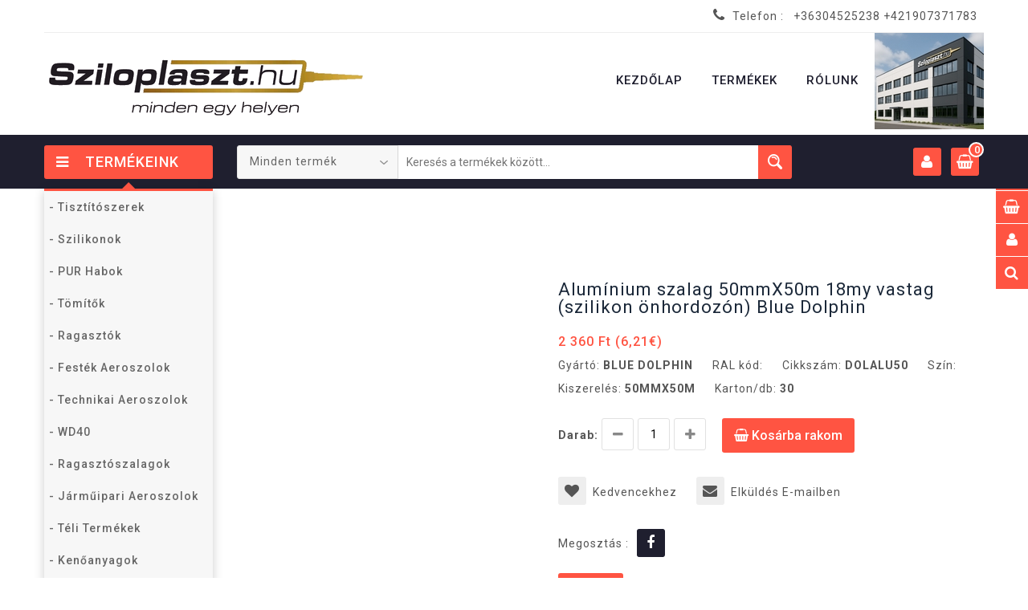

--- FILE ---
content_type: text/html; charset=UTF-8
request_url: https://sziloplaszt.hu/termekek/378/Aluminium_szalag_50mmX50m_18my_vastag_szilikon_onhordozon_Blue_Dolphin.html
body_size: 9909
content:

<!DOCTYPE html>
<!--[if (gte IE 9)|!(IE)]><!-->
<html lang="hu">

<head>
<!-- Basic Page Needs
  ================================================== -->
<meta charset="utf-8">
<title>Alumínium szalag 50mmX50m 18my vastag (szilikon önhordozón)  Blue Dolphin Sziloplaszt.hu Minden egy helyen </title>
<base href="https://sziloplaszt.hu/" />
<!-- SEO Meta
  ================================================== -->
<meta http-equiv="X-UA-Compatible" content="IE=edge" />
<meta name="description" content="Termekek">
<meta name="keywords" content="">
<meta name="distribution" content="global">
<meta name="revisit-after" content="2 Days">
<meta name="robots" content="ALL">
<meta name="rating" content="8 YEARS">
<meta name="Language" content="hu"> 
<meta name="GOOGLEBOT" content="NOARCHIVE">
<!-- Mobile Specific Metas
  ================================================== -->
<meta name="viewport" content="width=device-width, initial-scale=1, maximum-scale=1">
<!-- CSS
  ================================================== -->

<link rel="stylesheet" type="text/css" href="css/font-awesome.min.css"/>
<link rel="stylesheet" type="text/css" href="css/animate.css">
<link rel="stylesheet" type="text/css" href="css/bootstrap.css"/>
<link rel="stylesheet" type="text/css" href="css/simplebar.min.css">
<link rel="stylesheet" type="text/css" href="css/jquery-ui.css">
<link rel="stylesheet" type="text/css" href="css/owl.carousel.css">
<link rel="stylesheet" type="text/css" href="css/fotorama.css">
<link rel="stylesheet" type="text/css" href="css/magnific-popup.css">
<link rel="stylesheet" type="text/css" href="css/custom1.css">
<link rel="stylesheet" type="text/css" href="css/responsive.css">
<link rel="shortcut icon" href="images/favicon.png">
<link rel="apple-touch-icon" href="images/apple-touch-icon.png">
<link rel="apple-touch-icon" sizes="72x72" href="images/apple-touch-icon-72x72.png">
<link rel="apple-touch-icon" sizes="114x114" href="images/apple-touch-icon-114x114.png">
</head>
<body class="homepage">
<div class="se-pre-con"></div>

    <!-- newslater-popup Start 
    <div id="onload-popup" class="modal fade subscribe-popup" tabindex="-1" role="dialog"  aria-hidden="true">
      <div class="modal-dialog modal-lg modal-dialog-centered" role="document">
        <div class="modal-content">
          <div class="modal-body">
            <button type="button" class="close" data-dismiss="modal" aria-label="Close">
              <span aria-hidden="true">&times;</span>
            </button>
            <div class="newsletter-popup">
              <div class="nl-popup-main">
                <div class="nl-popup-inner">
                  <div class="newsletter-inner">
                    <div class="row no-gutters">
                      <div class="col-md-5 d-none d-md-block">
                        <div class="newslater-popup-img h-100">
                          <img src="images/newspopup.jpg" alt="Ezone">
                        </div>
                      </div>
                      <div class="col-md-7 col-12">
                        <div class="d-flex align-items-center h-100">
                          <div class="newslater-popup-detail text-center w-100">
                            <h2 class="main_title mb-2">Subscribe and 25% Discount!</h2>
                            <p class="text-muted">Sing up now to receive this exclusive offer for a limited time only!</p>
                            <form class="main-form">
                              <input type="email" placeholder="Email Here...">
                              <button class="btn btn-color" title="Subscribe">Subscribe</button>
                            </form>
                            <div class="check-box mt-20"> 
                              <span>
                                <input id="no_show" type="checkbox" name="remember_me" class="checkbox">
                                <label class="text-muted" for="no_show">Don't show this popup again!</label>
                              </span>
                            </div>
                          </div>
                        </div>
                      </div>
                    </div>
                  </div>
                </div>
              </div>
            </div>
          </div>
        </div>
      </div>
    </div> -->
    <!-- newslater-popup End -->

<div class="main">
 
  <!-- Popup Links Start -->
  <div class="popup-part">
    <div class="popup-links">
      <div class="popup-links-inner">
        <ul>
          <li class="categories">
            <a class="popup-with-form" href="#categories_popup" data-toggle="modal"><span class="icon"><i class="fa fa-bars"></i></span><span class="icon-text">Kategoriák</span></a>
          </li>
          <li class="cart-icon">
            <a class="popup-with-form" href="#cart_popup" data-toggle="modal"><span class="icon"><i class="fa fa-shopping-basket"></i></span><span class="icon-text">Kosár</span></a>
          </li>
          <li class="account">
            <a class="popup-with-form" href="#account_popup" data-toggle="modal"><span class="icon"><i class="fa fa-user"></i></span><span class="icon-text">Bejelentkezés</span></a>
          </li>
          <li class="search">
            <a class="popup-with-form" href="#search_popup" data-toggle="modal"><span class="icon"><i class="fa fa-search"></i></span><span class="icon-text">Keresés</span></a>
          </li>
          <li class="scroll scrollup">
            <a href="#"><span class="icon"><i class="fa fa-chevron-up"></i></span><span class="icon-text">Lap tetejére</span></a>
          </li>
        </ul>
      </div>
    </div>
    <div class="popup_containt">
      <div class="modal fade" id="categories_popup" tabindex="-1" role="dialog" aria-hidden="true">
        <div class="modal-dialog modal-dialog-centered modal-dialog-scrollable" role="document">
          <div class="modal-content">
            <div class="modal-header">
              <div class="popup-title">
                <h2 class="main_title heading m-0"><span>Termékek</span></h2>
              </div>
              <button type="button" class="close" data-dismiss="modal" aria-label="Close">
                <span aria-hidden="true">&times;</span>
              </button>
            </div>
            <div class="modal-body pl-4">
              <div style="height: 100%;" data-simplebar data-simplebar-auto-hide="false">
                <div class="popup-detail">
                  <ul class="cate-inner">
                     
                                            <li class="level">
                                                <a  href="sziloplaszt/kategoria/10/Tisztitoszerek.html" class="page-scroll">- <b>Tisztítószerek</b></a>
                                            </li>
                              
                                    
                                            <li class="level">
                                                <a  href="sziloplaszt/kategoria/1/Szilikonok.html" class="page-scroll">- <b>Szilikonok</b></a>
                                            </li>
                              
                                    
                                            <li class="level">
                                                <a  href="sziloplaszt/kategoria/5/PUR_Habok.html" class="page-scroll">- <b>PUR Habok</b></a>
                                            </li>
                              
                                    
                                            <li class="level">
                                                <a  href="sziloplaszt/kategoria/9/Tomitok.html" class="page-scroll">- <b>Tömítők</b></a>
                                            </li>
                              
                                    
                                            <li class="level">
                                                <a  href="sziloplaszt/kategoria/2/Ragasztok.html" class="page-scroll">- <b>Ragasztók</b></a>
                                            </li>
                              
                                    
                                            <li class="level">
                                                <a  href="sziloplaszt/kategoria/3/Festek_Aeroszolok.html" class="page-scroll">- <b>Festék Aeroszolok</b></a>
                                            </li>
                              
                                    
                                            <li class="level">
                                                <a  href="sziloplaszt/kategoria/6/Technikai_Aeroszolok.html" class="page-scroll">- <b>Technikai Aeroszolok</b></a>
                                            </li>
                              
                                    
                                            <li class="level">
                                                <a  href="sziloplaszt/kategoria/4/WD40.html" class="page-scroll">- <b>WD40</b></a>
                                            </li>
                              
                                    
                                            <li class="level">
                                                <a  href="sziloplaszt/kategoria/11/Ragasztoszalagok.html" class="page-scroll">- <b>Ragasztószalagok</b></a>
                                            </li>
                              
                                    
                                            <li class="level">
                                                <a  href="sziloplaszt/kategoria/7/Jarmuipari_Aeroszolok.html" class="page-scroll">- <b>Járműipari Aeroszolok</b></a>
                                            </li>
                              
                                    
                                            <li class="level">
                                                <a  href="sziloplaszt/kategoria/33/Teli_Termekek.html" class="page-scroll">- <b>Téli Termékek</b></a>
                                            </li>
                              
                                    
                                            <li class="level">
                                                <a  href="sziloplaszt/kategoria/8/Kenoanyagok.html" class="page-scroll">- <b>Kenőanyagok</b></a>
                                            </li>
                              
                                    
                                            <li class="level">
                                                <a  href="sziloplaszt/kategoria/13/Elelmiszeripari_termekek.html" class="page-scroll">- <b>Élelmiszeripari termékek</b></a>
                                            </li>
                              
                                    
                                            <li class="level">
                                                <a  href="sziloplaszt/kategoria/12/Keztisztitok_Apolok.html" class="page-scroll">- <b>Kéztisztítók-Ápolók</b></a>
                                            </li>
                              
                                    
                                            <li class="level">
                                                <a  href="sziloplaszt/kategoria/14/Kartevomentesitok.html" class="page-scroll">- <b>Kártevőmentesítők</b></a>
                                            </li>
                              
                                    
                                            <li class="level">
                                                <a  href="sziloplaszt/kategoria/17/Jarmuipari_termekek.html" class="page-scroll">- <b>Járműipari termékek</b></a>
                                            </li>
                              
                                    
                                            <li class="level">
                                                <a  href="sziloplaszt/kategoria/30/Akkumulatorok_40_Ah.html" class="page-scroll">- <b>Akkumulátorok 40 Ah</b></a>
                                            </li>
                              
                                    
                                            <li class="level">
                                                <a  href="sziloplaszt/kategoria/28/Akkumulatorok_44_Ah.html" class="page-scroll">- <b>Akkumulátorok 44 Ah</b></a>
                                            </li>
                              
                                    
                                            <li class="level">
                                                <a  href="sziloplaszt/kategoria/15/Akkumulatorok_45_Ah.html" class="page-scroll">- <b>Akkumulátorok 45 Ah</b></a>
                                            </li>
                              
                                    
                                            <li class="level">
                                                <a  href="sziloplaszt/kategoria/22/Akkumulatorok_53_Ah.html" class="page-scroll">- <b>Akkumulátorok 53 Ah</b></a>
                                            </li>
                              
                                    
                                            <li class="level">
                                                <a  href="sziloplaszt/kategoria/16/Akkumulatorok_55_Ah.html" class="page-scroll">- <b>Akkumulátorok 55 Ah</b></a>
                                            </li>
                              
                                    
                                            <li class="level">
                                                <a  href="sziloplaszt/kategoria/31/Akkumulatorok_56_Ah.html" class="page-scroll">- <b>Akkumulátorok 56 Ah</b></a>
                                            </li>
                              
                                    
                                            <li class="level">
                                                <a  href="sziloplaszt/kategoria/18/Akkumulatorok_60_Ah.html" class="page-scroll">- <b>Akkumulátorok 60 Ah</b></a>
                                            </li>
                              
                                    
                                            <li class="level">
                                                <a  href="sziloplaszt/kategoria/23/Akkumulatorok_61_Ah.html" class="page-scroll">- <b>Akkumulátorok 61 Ah</b></a>
                                            </li>
                              
                                    
                                            <li class="level">
                                                <a  href="sziloplaszt/kategoria/24/Akkumulatorok_64_Ah.html" class="page-scroll">- <b>Akkumulátorok 64 Ah</b></a>
                                            </li>
                              
                                    
                                            <li class="level">
                                                <a  href="sziloplaszt/kategoria/26/Akkumulatorok_70_Ah.html" class="page-scroll">- <b>Akkumulátorok 70 Ah</b></a>
                                            </li>
                              
                                    
                                            <li class="level">
                                                <a  href="sziloplaszt/kategoria/19/Akkumulatorok_72_Ah.html" class="page-scroll">- <b>Akkumulátorok 72 Ah</b></a>
                                            </li>
                              
                                    
                                            <li class="level">
                                                <a  href="sziloplaszt/kategoria/21/Akkumulatorok_77_Ah.html" class="page-scroll">- <b>Akkumulátorok 77 Ah</b></a>
                                            </li>
                              
                                    
                                            <li class="level">
                                                <a  href="sziloplaszt/kategoria/27/Akkumulatorok_80_Ah.html" class="page-scroll">- <b>Akkumulátorok 80 Ah</b></a>
                                            </li>
                              
                                    
                                            <li class="level">
                                                <a  href="sziloplaszt/kategoria/25/Akkumulatorok_85_Ah.html" class="page-scroll">- <b>Akkumulátorok 85 Ah</b></a>
                                            </li>
                              
                                    
                                            <li class="level">
                                                <a  href="sziloplaszt/kategoria/29/Akkumulatorok_95_Ah.html" class="page-scroll">- <b>Akkumulátorok 95 Ah</b></a>
                                            </li>
                              
                                    
                                            <li class="level">
                                                <a  href="sziloplaszt/kategoria/20/Akkumulatorok_100_Ah.html" class="page-scroll">- <b>Akkumulátorok 100 Ah</b></a>
                                            </li>
                              
                                    
                                            <li class="level">
                                                <a  href="sziloplaszt/kategoria/32/Akkumulatorok_110_Ah.html" class="page-scroll">- <b>Akkumulátorok 110 Ah</b></a>
                                            </li>
                              
                                                                       
                  </ul>
                </div>  
              </div>
            </div>
          </div>
        </div>
      </div>
      <div class="modal fade" id="cart_popup" tabindex="-1" role="dialog" aria-hidden="true">
        <div class="modal-dialog modal-dialog-centered modal-dialog-scrollable" role="document">
          <div class="modal-content">
            <div class="modal-header">
              <div class="popup-title">
                <h2 class="main_title heading m-0"><span>Kosár tartalma</span></h2>
              </div>
              <button type="button" class="close" data-dismiss="modal" aria-label="Close">
                <span aria-hidden="true">&times;</span>
              </button>
            </div>
            <div class="modal-body pl-4">
              <div class="popup-detail">
                <div class="cart-dropdown ">
                  <div style="height: 300px;" data-simplebar data-simplebar-auto-hide="false">
                    <ul id="termek_html" class="cart-list link-dropdown-list">
                    
                      Kosár jelenleg üres                      
                    </ul>
                  </div>
                  <p class="cart-sub-totle"> 
                    <span class="pull-left">Összesen:</span> 
                    <span class="pull-right"><strong id="kosarar" class="price-box">0 Ft (0,00&euro;)</strong></span> 
                  </p>
                  <div class="clearfix"></div>
                  <div class="mt-20">                     
                    <a href="sziloplaszt/kosar.html" class="btn-color btn right-side">Fizetés</a> 
                  </div>
                </div>
              </div> 
            </div>
          </div>
        </div>
      </div>
      <div class="modal fade" id="account_popup" tabindex="-1" role="dialog" aria-hidden="true">
        <div class="modal-dialog modal-dialog-centered modal-dialog-scrollable" role="document">
          <div class="modal-content">
            <div class="modal-header">
              <div class="popup-title">
                <h2 class="main_title heading m-0"><span>Felhasználó</span></h2>
              </div>
              <button type="button" class="close" data-dismiss="modal" aria-label="Close">
                <span aria-hidden="true">&times;</span>
              </button>
            </div>
            <div class="modal-body p-4">
              <div class="popup-detail pr-0">
                <div class="row">
                  <div class="col-lg-4">
                    <a href="sziloplaszt/belepes.html">
                      <div class="account-inner mb-30">
                        <i class="fa fa-user"></i><br/>
                        <span>Belépés</span>
                      </div>
                    </a>
                  </div>
                  <div class="col-lg-4">
                    <a href="sziloplaszt/regisztracio.html">
                      <div class="account-inner mb-30">
                        <i class="fa fa-user-plus"></i><br/>
                        <span>Regisztráció</span>
                      </div>
                    </a>
                  </div>
                  <div class="col-lg-4">
                    <a href="sziloplaszt/kosar.html">
                      <div class="account-inner mb-30">
                        <i class="fa fa-shopping-bag"></i><br/>
                        <span>Kosár</span>
                      </div>
                    </a>
                  </div>
                  <div class="col-lg-4">
                    <a href="sziloplaszt/belepes.html">
                      <div class="account-inner">
                        <i class="fa fa-key"></i><br/>
                        <span>Jelszó</span>
                      </div>
                    </a>
                  </div>
                  <div class="col-lg-4">
                    <a href="sziloplaszt/vasarlasok.html">
                      <div class="account-inner">
                        <i class="fa fa-history"></i><br/>
                        <span>Vásárlásaim</span>
                      </div>
                    </a>
                  </div>
                  <div class="col-lg-4">
                    <a href="sziloplaszt/kilep.html">
                      <div class="account-inner">
                        <i class="fa fa-share-square-o"></i><br/>
                        <span>Kilépés</span>
                      </div>
                    </a>
                  </div>
                </div>
              </div>
            </div>
          </div>
        </div>
      </div>
      <div class="modal fade" id="search_popup" tabindex="-1" role="dialog" aria-hidden="true">
        <div class="modal-dialog modal-dialog-centered modal-dialog-scrollable" role="document">
          <div class="modal-content">
            <div class="modal-header">
              <div class="popup-title">
                <h2 class="main_title heading m-0"><span>Keresés</span></h2>
              </div>     
              <button type="button" class="close" data-dismiss="modal" aria-label="Close">
                <span aria-hidden="true">&times;</span>
              </button>
            </div>
            <div class="modal-body p-4">       
              <div class="popup-detail pr-0">
                <div class="main-search">
                  <div class="header_search_toggle desktop-view">
                    <form style="width: 100%" action="index.php" method="get">
							<input type="hidden" name="page" value="kategoria">
                      <div class="search-box">
                        <input class="input-text" name="keresendo" type="text" placeholder="Keresés a termékek között...">
                        <button class="search-btn"></button>
                      </div>
                    </form>
                  </div>
                </div>
              </div>
            </div>
          </div>
        </div>
      </div>
    </div>
  </div>
  <!-- Popup Links End -->

  <!-- HEADER START -->
  <header class="navbar navbar-custom container-full-sm" id="header">
    <div class="header-top">
      <div class="container">
        <div class="top-line">
          <div class="row">
            <div class="col-sm-5 col-6">
              <div class="language-currency  select-dropdown">
                <fieldset>
                <!--
                  <select name="speed" class="countr option-drop">
                    <option selected="selected">English</option>
                    <option>Frence</option>
                    <option>German</option>
                  </select>
                  <select name="speed" class="currenc option-drop">
                    <option selected="selected">USD</option>
                    <option>EURO</option>
                    <option>POUND</option>
                  </select>-->
                </fieldset>
              </div>
            </div>
            <div class="col-sm-7 col-6">
              <div class="top-right-link right-side">
                <ul>
                  <li class="info-link">
                    <i class="fa fa-phone"></i>
                    <span>Telefon : <a href="" title="Helpline">+36304525238 +421907371783</a></span>
                  </li>
                </ul>
              </div>
            </div>
          </div>
        </div>
      </div>
    </div>
    <div class="header-middle">
      <div class="container">
        <div class="row">
          <div class="col-xl-2 col-lg-3 col-lgmd-20per">
            <div class="header-middle-left">
              <div class="navbar-header float-none-sm">
                <a class="navbar-brand page-scroll" href="index.php">
								<img class="logomeret" src='kepek/sziloplaszthu.png' alt="Sziloplaszt">
				                </a> 
              </div>
            </div>
          </div>
          <div class="col-xl-10 col-lg-9 col-12 col-lgmd-80per">
            <div class="bottom-inner right-side float-none-sm">
              <div class="position-r">          
                <div class="nav_sec position-r">
                  <div class="mobilemenu-title mobilemenu">
                     - <span>Menu</span>
                    <i class="fa fa-bars pull-right"></i>
                  </div>
                  <div class="mobilemenu-content">
                    <ul class="nav navbar-nav" id="menu-main">
                      <li>
                        <a href="index.php"><span>Kezdőlap</span></a>
                      </li>
					  <li>
                        <a href="sziloplaszt/kategoria.html"><span>Termékek</span></a>
                      </li>
                     <!-- <li class="level dropdown ">
                        <span class="opener plus"></span>
                        <a href="sziloplaszt/kategoria.html"><span>Termékek</span></a>
                        <div class="megamenu mobile-sub-menu">
                          <div class="megamenu-inner-top">
                            <ul class="sub-menu-level1">
                              <li class="level2">
                                <ul class="sub-menu-level2 ">
                                  <li class="level3"><a href="shop.html"><span>■</span>Shop</a></li>
                                  <li class="level3"><a href="shop_2.html"><span>■</span>Shop 2</a></li>
                                </ul>
                              </li>
                            </ul>
                          </div>
                        </div>
                      </li> -->
                      <li>                       
                        <a href="sziloplaszt/Rolunk.html"><span>Rólunk</span></a>                       
                      </li>
					   <li>                       
                        <img src='kepek/sziloplaszt_kep.jpg' alt="Sziloplaszt">             
                      </li>
                      
                    </ul>
                  </div>
                </div>
              </div>
            </div>
          </div>
        </div>
      </div>
    </div>
    <div class="header-bottom"> 
      <div class="container">
        <div class="header-line"> 
          <div class="row align-items-center">
            <div class="col-xl-2 col-lg-3 bottom-part col-lgmd-20per position-initial">
              <div class="sidebar-menu-dropdown home">
                <a class="btn-sidebar-menu-dropdown"><i class="fa fa-bars"></i> Termékeink </a>
                <div id="cat" class="cat-dropdown">
                  <div class="sidebar-contant">
                    <div id="menu" class="navbar-collapse collapse" >
                      <ul class="nav navbar-nav ">
                      
                           
                                            <li class="level">
                                                <a  href="sziloplaszt/kategoria/10/Tisztitoszerek.html" class="page-scroll">- Tisztítószerek</a>
                                            </li>
                              
                                    
                                            <li class="level">
                                                <a  href="sziloplaszt/kategoria/1/Szilikonok.html" class="page-scroll">- Szilikonok</a>
                                            </li>
                              
                                    
                                            <li class="level">
                                                <a  href="sziloplaszt/kategoria/5/PUR_Habok.html" class="page-scroll">- PUR Habok</a>
                                            </li>
                              
                                    
                                            <li class="level">
                                                <a  href="sziloplaszt/kategoria/9/Tomitok.html" class="page-scroll">- Tömítők</a>
                                            </li>
                              
                                    
                                            <li class="level">
                                                <a  href="sziloplaszt/kategoria/2/Ragasztok.html" class="page-scroll">- Ragasztók</a>
                                            </li>
                              
                                    
                                            <li class="level">
                                                <a  href="sziloplaszt/kategoria/3/Festek_Aeroszolok.html" class="page-scroll">- Festék Aeroszolok</a>
                                            </li>
                              
                                    
                                            <li class="level">
                                                <a  href="sziloplaszt/kategoria/6/Technikai_Aeroszolok.html" class="page-scroll">- Technikai Aeroszolok</a>
                                            </li>
                              
                                    
                                            <li class="level">
                                                <a  href="sziloplaszt/kategoria/4/WD40.html" class="page-scroll">- WD40</a>
                                            </li>
                              
                                    
                                            <li class="level">
                                                <a  href="sziloplaszt/kategoria/11/Ragasztoszalagok.html" class="page-scroll">- Ragasztószalagok</a>
                                            </li>
                              
                                    
                                            <li class="level">
                                                <a  href="sziloplaszt/kategoria/7/Jarmuipari_Aeroszolok.html" class="page-scroll">- Járműipari Aeroszolok</a>
                                            </li>
                              
                                    
                                            <li class="level">
                                                <a  href="sziloplaszt/kategoria/33/Teli_Termekek.html" class="page-scroll">- Téli Termékek</a>
                                            </li>
                              
                                    
                                            <li class="level">
                                                <a  href="sziloplaszt/kategoria/8/Kenoanyagok.html" class="page-scroll">- Kenőanyagok</a>
                                            </li>
                              
                                    
                                            <li class="level">
                                                <a  href="sziloplaszt/kategoria/13/Elelmiszeripari_termekek.html" class="page-scroll">- Élelmiszeripari termékek</a>
                                            </li>
                              
                                    
                                            <li class="level">
                                                <a  href="sziloplaszt/kategoria/12/Keztisztitok_Apolok.html" class="page-scroll">- Kéztisztítók-Ápolók</a>
                                            </li>
                              
                                    
                                            <li class="level">
                                                <a  href="sziloplaszt/kategoria/14/Kartevomentesitok.html" class="page-scroll">- Kártevőmentesítők</a>
                                            </li>
                              
                                    
                                            <li class="level">
                                                <a  href="sziloplaszt/kategoria/17/Jarmuipari_termekek.html" class="page-scroll">- Járműipari termékek</a>
                                            </li>
                              
                                    
                                            <li class="level">
                                                <a  href="sziloplaszt/kategoria/30/Akkumulatorok_40_Ah.html" class="page-scroll">- Akkumulátorok 40 Ah</a>
                                            </li>
                              
                                    
                                            <li class="level">
                                                <a  href="sziloplaszt/kategoria/28/Akkumulatorok_44_Ah.html" class="page-scroll">- Akkumulátorok 44 Ah</a>
                                            </li>
                              
                                    
                                            <li class="level">
                                                <a  href="sziloplaszt/kategoria/15/Akkumulatorok_45_Ah.html" class="page-scroll">- Akkumulátorok 45 Ah</a>
                                            </li>
                              
                                    
                                            <li class="level">
                                                <a  href="sziloplaszt/kategoria/22/Akkumulatorok_53_Ah.html" class="page-scroll">- Akkumulátorok 53 Ah</a>
                                            </li>
                              
                                    
                                            <li class="level">
                                                <a  href="sziloplaszt/kategoria/16/Akkumulatorok_55_Ah.html" class="page-scroll">- Akkumulátorok 55 Ah</a>
                                            </li>
                              
                                    
                                            <li class="level">
                                                <a  href="sziloplaszt/kategoria/31/Akkumulatorok_56_Ah.html" class="page-scroll">- Akkumulátorok 56 Ah</a>
                                            </li>
                              
                                    
                                            <li class="level">
                                                <a  href="sziloplaszt/kategoria/18/Akkumulatorok_60_Ah.html" class="page-scroll">- Akkumulátorok 60 Ah</a>
                                            </li>
                              
                                    
                                            <li class="level">
                                                <a  href="sziloplaszt/kategoria/23/Akkumulatorok_61_Ah.html" class="page-scroll">- Akkumulátorok 61 Ah</a>
                                            </li>
                              
                                    
                                            <li class="level">
                                                <a  href="sziloplaszt/kategoria/24/Akkumulatorok_64_Ah.html" class="page-scroll">- Akkumulátorok 64 Ah</a>
                                            </li>
                              
                                    
                                            <li class="level">
                                                <a  href="sziloplaszt/kategoria/26/Akkumulatorok_70_Ah.html" class="page-scroll">- Akkumulátorok 70 Ah</a>
                                            </li>
                              
                                    
                                            <li class="level">
                                                <a  href="sziloplaszt/kategoria/19/Akkumulatorok_72_Ah.html" class="page-scroll">- Akkumulátorok 72 Ah</a>
                                            </li>
                              
                                    
                                            <li class="level">
                                                <a  href="sziloplaszt/kategoria/21/Akkumulatorok_77_Ah.html" class="page-scroll">- Akkumulátorok 77 Ah</a>
                                            </li>
                              
                                    
                                            <li class="level">
                                                <a  href="sziloplaszt/kategoria/27/Akkumulatorok_80_Ah.html" class="page-scroll">- Akkumulátorok 80 Ah</a>
                                            </li>
                              
                                    
                                            <li class="level">
                                                <a  href="sziloplaszt/kategoria/25/Akkumulatorok_85_Ah.html" class="page-scroll">- Akkumulátorok 85 Ah</a>
                                            </li>
                              
                                    
                                            <li class="level">
                                                <a  href="sziloplaszt/kategoria/29/Akkumulatorok_95_Ah.html" class="page-scroll">- Akkumulátorok 95 Ah</a>
                                            </li>
                              
                                    
                                            <li class="level">
                                                <a  href="sziloplaszt/kategoria/20/Akkumulatorok_100_Ah.html" class="page-scroll">- Akkumulátorok 100 Ah</a>
                                            </li>
                              
                                    
                                            <li class="level">
                                                <a  href="sziloplaszt/kategoria/32/Akkumulatorok_110_Ah.html" class="page-scroll">- Akkumulátorok 110 Ah</a>
                                            </li>
                              
                                                         
                        
                      </ul>
                                 <!-- <div class="header-top mobile">
                                    <div class="">
                                      <div class="row">
                                        <div class="col-12">
                                          <div class="language-currency select-dropdown">
                                            <fieldset>
                                              <select name="speed" class="countr option-drop">
                                                <option selected="selected">English</option>
                                                <option>Frence</option>
                                                <option>German</option>
                                              </select>
                                              <select name="speed" class="currenc option-drop">
                                                <option selected="selected">USD</option>
                                                <option>EURO</option>
                                                <option>POUND</option>
                                              </select>
                                            </fieldset>
                                          </div>
                                        </div>
                                      </div>
                                    </div>
                                  </div> -->
                    </div>
                  </div>
                </div>
              </div>
            </div>
			
            <div class="col-xl-6 col-lg-6 bottom-part col-lgmd-60per">
			<form style="width: 100%" action="index.php" method="get">
			<input type="hidden" name="page" value="kategoria">
              <div class="header-right-part">
                <div class="category-dropdown select-dropdown">
                <fieldset>
				
                  <select name="kategoria" class="option-drop">
                    <option value="">Minden termék</option>
                       
                                            <option  value="10">Tisztítószerek</option>
                                    
                                            <option  value="1">Szilikonok</option>
                                    
                                            <option  value="5">PUR Habok</option>
                                    
                                            <option  value="9">Tömítők</option>
                                    
                                            <option  value="2">Ragasztók</option>
                                    
                                            <option  value="3">Festék Aeroszolok</option>
                                    
                                            <option  value="6">Technikai Aeroszolok</option>
                                    
                                            <option  value="4">WD40</option>
                                    
                                            <option  value="11">Ragasztószalagok</option>
                                    
                                            <option  value="7">Járműipari Aeroszolok</option>
                                    
                                            <option  value="33">Téli Termékek</option>
                                    
                                            <option  value="8">Kenőanyagok</option>
                                    
                                            <option  value="13">Élelmiszeripari termékek</option>
                                    
                                            <option  value="12">Kéztisztítók-Ápolók</option>
                                    
                                            <option  value="14">Kártevőmentesítők</option>
                                    
                                            <option  value="17">Járműipari termékek</option>
                                    
                                            <option  value="30">Akkumulátorok 40 Ah</option>
                                    
                                            <option  value="28">Akkumulátorok 44 Ah</option>
                                    
                                            <option  value="15">Akkumulátorok 45 Ah</option>
                                    
                                            <option  value="22">Akkumulátorok 53 Ah</option>
                                    
                                            <option  value="16">Akkumulátorok 55 Ah</option>
                                    
                                            <option  value="31">Akkumulátorok 56 Ah</option>
                                    
                                            <option  value="18">Akkumulátorok 60 Ah</option>
                                    
                                            <option  value="23">Akkumulátorok 61 Ah</option>
                                    
                                            <option  value="24">Akkumulátorok 64 Ah</option>
                                    
                                            <option  value="26">Akkumulátorok 70 Ah</option>
                                    
                                            <option  value="19">Akkumulátorok 72 Ah</option>
                                    
                                            <option  value="21">Akkumulátorok 77 Ah</option>
                                    
                                            <option  value="27">Akkumulátorok 80 Ah</option>
                                    
                                            <option  value="25">Akkumulátorok 85 Ah</option>
                                    
                                            <option  value="29">Akkumulátorok 95 Ah</option>
                                    
                                            <option  value="20">Akkumulátorok 100 Ah</option>
                                    
                                            <option  value="32">Akkumulátorok 110 Ah</option>
                                                     
                  </select>
                </fieldset>
              </div>
                <div class="main-search">
                  <div class="header_search_toggle desktop-view">
                   
                      <div class="search-box">
					  
					     <input class="input-text" name="keresendo" id="keresendo" type="text" placeholder="Keresés a termékek között...">
                        
                        <button class="search-btn" type="submit" id="kereses"></button>
                      </div>
					                    
                  </div>
                </div>
              </div>
			  </form>
            </div>
			
            <div class="col-xl-4 col-lg-3 bottom-part col-lgmd-20per">
              <div class="right-side float-left-xs header-right-link">
                <ul>
                  <li class="account-icon"> 
                     <a href="sziloplaszt/belepes.html"><span><i class="fa fa-user"></i></span>
                    </a>
                    <div class="header-link-dropdown account-link-dropdown">
                      <ul class="link-dropdown-list">
                        <li> <span class="dropdown-title">Üdvözlünk  !</span>
                          <ul>
                                                      <li><a href="sziloplaszt/belepes.html">Bejelentkezés</a></li>
                            <li><a href="sziloplaszt/regisztracio.html">Regisztráció</a></li>
                                                    </ul>
                        </li>
                        <!-- 
                        <li> <span class="dropdown-title">Language :</span>
                          <ul>
                            <li><a class="active" href="#">English</a></li>
                            <li><a href="#">French</a></li>
                            <li><a href="#">German</a></li>
                          </ul>
                        </li>
                        <li> <span class="dropdown-title">Currency :</span>
                          <ul>
                            <li><a class="active" href="#">USD</a></li>
                            <li><a href="#">AUD</a></li>
                            <li><a href="#">EUR</a></li>
                          </ul>
                        </li> -->
                      </ul>
                    </div>
                  </li>
                  
                  <li id="kosarlenyilo" class="cart-icon"> <a href="sziloplaszt/kosar.html"> 
          <span class="cart-icon-main"> <i class="fa fa-shopping-basket"></i> <small class="cart-notification">0</small> </span>
          <div class="my-cart">Kosár<br>0 Ft (0,00&euro;)</div> 
        </a>
            <div class="cart-dropdown header-link-dropdown">
              <div style="height: 245px;" data-simplebar data-simplebar-auto-hide="false">
              
                <ul class="cart-list link-dropdown-list">Kosár jelenleg üres</ul>
              
              </div>
              <p class="cart-sub-totle"> 
                <span class="pull-left">Összesen:</span> 
                <span class="pull-right"><strong class="price-box">0 Ft (0,00&euro;)</strong></span> 
              </p>
              <div class="clearfix"></div>
              <div class="mt-20"> 
                
                <a href="sziloplaszt/kosar.html" class="btn-color btn right-side"><i class="fa fa-share"></i>Fizetés</a> 
              </div>
            </div></li>
                  
                  <li class="side-toggle">
                    <button data-target=".navbar-collapse" data-toggle="collapse" class="navbar-toggle" type="button"><i class="fa fa-bars"></i></button>
                  </li>
                </ul>
              </div>
            </div>
          </div>
        </div>
      </div>
    </div>
  </header>
  <!-- HEADER END -->  
  
  
  
  <section class="main-wrap">
    <div class="container">
      <div class="row">
        <!--  Középső rész kezdet -->
         <div class="col-xl-10 col-lg-9 col-lgmd-80per mt-30 order-lg-2">
         <!-- CONTAINER START -->
  <section class="pt-70">
    <div class="container">
      <div class="product-detail-view">
        <div class="">
          <div class="">
            <div class="row">
              <div class="col-md-5 mb-xs-30">
                <div class="fotorama" data-nav="thumbs" data-allowfullscreen="native"> 
                                  <a href="#"><img src="https://szamlazasba.hu/belep/feltoltes/sziloplaszt/Aluminium_szalag_blue_dolphin.jpg" alt="Alumínium szalag 50mmX50m 18my vastag (szilikon önhordozón)  Blue Dolphin"></a> 
                                      <a href="#"><img src="https://szamlazasba.hu/belep/feltoltes/sziloplaszt/Aluminium_szalag_blue_dolphin_2.jpg" alt="Alumínium szalag 50mmX50m 18my vastag (szilikon önhordozón)  Blue Dolphin"></a> 
                                      <a href="#"><img src="https://szamlazasba.hu/belep/feltoltes/sziloplaszt/Aluminium_szalag_blue_dolphin_3.jpg" alt="Alumínium szalag 50mmX50m 18my vastag (szilikon önhordozón)  Blue Dolphin"></a> 
                                    </div>
              </div>
              <div class="col-md-7">
                <div class="product-detail-main">
                  <div class="product-item-details">
                    <h1 class="product-item-name">Alumínium szalag 50mmX50m 18my vastag (szilikon önhordozón)  Blue Dolphin</h1>
                    <div class="rating-summary-block">
                      <!-- <div title="53%" class="rating-result"> <span style="width:53%"></span> </div> -->
                    </div>
                                                
                            <div class="price-box"> <span class="price">2 360 Ft (6,21&euro;)</span></div> 
                    <div class="product-info-stock-sku">
                      
                      <div>
                        <label>Gyártó: </label>
                        <span class="info-deta">BLUE DOLPHIN</span> 
                      </div>
					  <div>
                        <label>RAL kód: </label>
                        <span class="info-deta"></span> 
                      </div>
					  <div>
                        <label>Cikkszám: </label>
                        <span class="info-deta">DOLALU50</span> 
                      </div>
					  <div>
                        <label>Szín: </label>
                        <span class="info-deta"></span> 
                      </div>
					  <div>
                        <label>Kiszerelés: </label>
                        <span class="info-deta">50mmx50m</span> 
                      </div>
					  <div>
                        <label>Karton/db: </label>
                        <span class="info-deta">30</span> 
                      </div>
                    </div>
                    
                    
                                        
                        <div class="mtb-20">
                          <div class="product-qty">
                            <label for="qty">Darab:</label>
                            <div class="custom-qty">
                              <button onclick="var result = document.getElementById('darab_reszletek'); var darab_reszletek = result.value; if( !isNaN( darab_reszletek ) &amp;&amp; darab_reszletek &gt; 1 ) result.value--;return false;" class="reduced items" type="button"> <i class="fa fa-minus"></i> </button>
                              <input type="text" class="input-text qty" title="darab_reszletek" value="1" maxlength="8" id="darab_reszletek">
                              <button onclick="var result = document.getElementById('darab_reszletek'); var darab_reszletek = result.value; if( !isNaN( darab_reszletek )) result.value++;return false;" class="increase items" type="button"> <i class="fa fa-plus"></i> </button>
                            </div>
                          </div>
                          <div class="bottom-detail cart-button">
                            <ul>
                              <li class="pro-cart-icon">
                               
                                  <button title="Kosárba rakom" data-t_id="378" data-darab="-10" data-belepve="0" data-sessenid="n6ie9p4s0qr5udksr226a3vbsg" class="btn-color kosar"><i class="fa fa-shopping-basket"></i> Kosárba rakom</button>
                                
                              </li>
                            </ul>
                          </div>
                        </div>
                                                           <div class="bottom-detail">
                      <ul>
                        <li class="pro-wishlist-icon"><a href="index.php?page=Termekek&id=378&action=kedvencbe&t_id=378"><span><i class="fa fa-heart"></i></span>Kedvencekhez</a></li>
                        <!-- <li class="pro-compare-icon"><a href="compare.html"><span><i class="fa fa-refresh"></i></span>Compare</a></li> -->
                        <li class="pro-email-icon"><a href="#"><span><i class="fa fa-envelope"></i></span>Elküldés E-mailben</a></li>
                      </ul>
                    </div>
                    <div class="share-link mtb-20">
                      <label>Megosztás : </label>
                      <div class="social-link">
                        <ul class="social-icon">
                          <li><a class="facebook" title="Facebook" href="#"><i class="fa fa-facebook"> </i></a></li>                          
                        </ul>
                      </div>
                    </div>
                  </div>
                </div>
                <div class="product-detail-tab">
                  <div class="row">
                    <div class="col-md-12">
                      <div id="tabs">
                        <ul class="nav nav-tabs">
                          <li><a class="tab-Description selected" title="Description">Leírás</a></li>
                          
                        </ul>
                      </div>
                      <div id="items">
                        <div class="tab_content">
                          <ul>
                            <li>
                              <div class="items-Description selected">
                                <div class="Description"> Blue Dolphin Alumínium Szalag 18my vastag (szilikon önhordozón) 50mm X 50m<br />
<br />
Az alumínium ragasztószalag ellenáll hőnek, hőingadozásnak, alkalmas alumínium anyagok állandó kötésére, például csőszigetelések, hőszigetelések alumínium fóliázásához.<br />
<br />
Bármilyen felületű fémek javításához, fedéséhez, rögzítéséhez és szigeteléséhez. </div>
                              </div>
                            </li>
                           
                          </ul>
                        </div>
                      </div>
                    </div>
                  </div>
                </div>
              </div>
            </div>
          </div>
        </div>
      </div>
    </div>
  </section>         </div>    
        <!--  Középső rész vége -->
        
                
         <!--  Bal oldali rész -->
        <div class="col-xl-2 col-lg-3 col-lgmd-20per mt-30 mt-sm-0 mb-sm-30 order-lg-1">
            <div class="sidebar-block open1">

            <br>
                <div class="sidebar-box sidebar-item mb-30"> <span class="opener plus"></span>
                
                <div class="sidebar-title">
                    <h3>Népszerűek</h3> <span></span>
                    </div>
                <div class="sidebar-contant">
                    <div class="row">
                        <div id="sidebar-product" class="owl-carousel">
                                                                       <div class="item">
                                            <ul>
                                                                                          
                                           <li>
                                                        <div class="pro-media"> 
                                                          <a href="/termekek/77/CX80_Keramia_zsir_1400°C_210_g_kartusos.html"> <img src="https://szamlazasba.hu/belep/feltoltes/sziloplaszt/CX80_keramia_zsir_kartusos_210_ml.jpg" alt="CX80, Kerámia zsír 1400°C, 210 g kartusos"> </a>
                                                        </div>
                                                        <div class="pro-detail-info">
                                                          <div class="rating-summary-block">
                                                            <div title="87%" class="rating-result">
                                                              <span style="width:87%"></span>
                                                            </div>
                                                          </div>
                                                         <a href="/termekek/77/CX80_Keramia_zsir_1400°C_210_g_kartusos.html">CX80, Ker�...</a>
                                                          <div class="price-box">
                                                             <span class="price">7 362 Ft (19,37&euro;)</span>                                                           </div>
                                                          <div class="cart-link">
                                                            <button type="button" class="kosar" data-t_id="77" data-darab="1" data-belepve="0" data-sessenid="n6ie9p4s0qr5udksr226a3vbsg" title="Kosárba rakom"><i class="fa fa-shopping-basket"></i></button>
                                                          </div>
                                                        </div>
                                            </li>
                                                                                        
                                           <li>
                                                        <div class="pro-media"> 
                                                          <a href="/termekek/353/Metal_Femhatasu_Arany_400_ml_happy_color_Metallizzato_Oro_Ricco_Palido.html"> <img src="https://szamlazasba.hu/belep/feltoltes/sziloplaszt/1_Happy_Color_Metallizzato_Femhatasu_Metal_Festek.jpg" alt="Metál Fémhatású Arany 400 ml happy color Metallizzato Oro Ricco Palido"> </a>
                                                        </div>
                                                        <div class="pro-detail-info">
                                                          <div class="rating-summary-block">
                                                            <div title="54%" class="rating-result">
                                                              <span style="width:54%"></span>
                                                            </div>
                                                          </div>
                                                         <a href="/termekek/353/Metal_Femhatasu_Arany_400_ml_happy_color_Metallizzato_Oro_Ricco_Palido.html">Metál Fé...</a>
                                                          <div class="price-box">
                                                             <span class="price">1 895 Ft (4,99&euro;)</span>                                                           </div>
                                                          <div class="cart-link">
                                                            <button type="button" class="kosar" data-t_id="353" data-darab="1" data-belepve="0" data-sessenid="n6ie9p4s0qr5udksr226a3vbsg" title="Kosárba rakom"><i class="fa fa-shopping-basket"></i></button>
                                                          </div>
                                                        </div>
                                            </li>
                                                                                        
                                           <li>
                                                        <div class="pro-media"> 
                                                          <a href="/termekek/651/Varta_Blue_Dynamic_D24_akkumulator_12V_60Ah_540A_J_EU_magas.html"> <img src="https://szamlazasba.hu/belep/feltoltes/sziloplaszt/d24.jpg" alt="Varta Blue Dynamic D24 akkumulátor, 12V 60Ah 540A J+ EU, magas"> </a>
                                                        </div>
                                                        <div class="pro-detail-info">
                                                          <div class="rating-summary-block">
                                                            <div title="94%" class="rating-result">
                                                              <span style="width:94%"></span>
                                                            </div>
                                                          </div>
                                                         <a href="/termekek/651/Varta_Blue_Dynamic_D24_akkumulator_12V_60Ah_540A_J_EU_magas.html">Varta Blue...</a>
                                                          <div class="price-box">
                                                             <span class="price">36 980 Ft (97,32&euro;)</span>                                                           </div>
                                                          <div class="cart-link">
                                                            <button type="button" class="kosar" data-t_id="651" data-darab="1" data-belepve="0" data-sessenid="n6ie9p4s0qr5udksr226a3vbsg" title="Kosárba rakom"><i class="fa fa-shopping-basket"></i></button>
                                                          </div>
                                                        </div>
                                            </li>
                                                                                            </ul>
                                        </div>
                                                                                              <div class="item">
                                            <ul>
                                                                                          
                                           <li>
                                                        <div class="pro-media"> 
                                                          <a href="/termekek/688/PETEC_Ekszij_Spray_500_ml.html"> <img src="https://szamlazasba.hu/belep/feltoltes/sziloplaszt/70460.jpg" alt="PETEC Ékszíj Spray 500 ml"> </a>
                                                        </div>
                                                        <div class="pro-detail-info">
                                                          <div class="rating-summary-block">
                                                            <div title="67%" class="rating-result">
                                                              <span style="width:67%"></span>
                                                            </div>
                                                          </div>
                                                         <a href="/termekek/688/PETEC_Ekszij_Spray_500_ml.html">PETEC Éks...</a>
                                                          <div class="price-box">
                                                             <span class="price">3 491 Ft (9,19&euro;)</span>                                                           </div>
                                                          <div class="cart-link">
                                                            <button type="button" class="kosar" data-t_id="688" data-darab="1" data-belepve="0" data-sessenid="n6ie9p4s0qr5udksr226a3vbsg" title="Kosárba rakom"><i class="fa fa-shopping-basket"></i></button>
                                                          </div>
                                                        </div>
                                            </li>
                                                                                        
                                           <li>
                                                        <div class="pro-media"> 
                                                          <a href="/termekek/343/Erdes_hatasu_Piros_Festek_400_ml_happy_color_Bucciato_Fine_Rosso.html"> <img src="https://szamlazasba.hu/belep/feltoltes/sziloplaszt/4_Happy_Color_Bucciato_Fine_Erdes_festek.jpg" alt="Érdes hatású Piros Festék 400 ml happy color Bucciato Fine Rosso"> </a>
                                                        </div>
                                                        <div class="pro-detail-info">
                                                          <div class="rating-summary-block">
                                                            <div title="82%" class="rating-result">
                                                              <span style="width:82%"></span>
                                                            </div>
                                                          </div>
                                                         <a href="/termekek/343/Erdes_hatasu_Piros_Festek_400_ml_happy_color_Bucciato_Fine_Rosso.html">Érdes hat...</a>
                                                          <div class="price-box">
                                                             <span class="price">2 087 Ft (5,49&euro;)</span>                                                           </div>
                                                          <div class="cart-link">
                                                            <button type="button" class="kosar" data-t_id="343" data-darab="1" data-belepve="0" data-sessenid="n6ie9p4s0qr5udksr226a3vbsg" title="Kosárba rakom"><i class="fa fa-shopping-basket"></i></button>
                                                          </div>
                                                        </div>
                                            </li>
                                                                                        
                                           <li>
                                                        <div class="pro-media"> 
                                                          <a href="/termekek/121/CX80_RC_72_menetrogzito_nagy_szilardsagu_50_ml.html"> <img src="https://szamlazasba.hu/belep/feltoltes/sziloplaszt/CX80_rc72_50_ml.jpg" alt="CX80, RC-72, menetrögzítő nagy szilárdságú 50 ml"> </a>
                                                        </div>
                                                        <div class="pro-detail-info">
                                                          <div class="rating-summary-block">
                                                            <div title="82%" class="rating-result">
                                                              <span style="width:82%"></span>
                                                            </div>
                                                          </div>
                                                         <a href="/termekek/121/CX80_RC_72_menetrogzito_nagy_szilardsagu_50_ml.html">CX80, RC-7...</a>
                                                          <div class="price-box">
                                                             <span class="price">10 179 Ft (26,79&euro;)</span>                                                           </div>
                                                          <div class="cart-link">
                                                            <button type="button" class="kosar" data-t_id="121" data-darab="1" data-belepve="0" data-sessenid="n6ie9p4s0qr5udksr226a3vbsg" title="Kosárba rakom"><i class="fa fa-shopping-basket"></i></button>
                                                          </div>
                                                        </div>
                                            </li>
                                                                                            </ul>
                                        </div>
                                                                      
                                                          </div>
                    </div>
                </div>
            </div>

                                            
            <!--Testimonial Block Start -->
            <div class="sidebar-box sidebar-testimonial mb-30"><span class="opener plus"></span>
              <div class="sidebar-title d-block d-lg-none">
                <h3>Ügyfelek véleményei</h3> <span></span>
              </div>
              <div class="client-main client-bg sidebar-contant">
                <div class="client-inner align-center">
                  <div id="client" class="owl-carousel">
                    <div class="item client-detail">
                      <div class="quote right-side">
                        <div class="quote1-img">
                          <img src="images/home-quote1.png" alt="Ezone">
                        </div>
                        <p>Segítőkész kedves kiszolgálás csak ajánlani tudom őket. 
                        </p>
                        <div class="quote2-img">
                          <img src="images/home-quote2.png" alt="Ezone">
                        </div>
                      </div>
                      <div class="client-img left-side ">
                        <h4 class="sub-title client-title">- Palásti Gábor - </h4>
                        <img alt="Ezone" src="avatarok/avatar2.png"> 
                      </div>
                    </div>
                    <div class="item client-detail">
                      <div class="quote right-side">
                        <div class="quote1-img">
                          <img src="images/home-quote1.png" alt="Ezone">
                        </div>
                        <p>Minden rendben volt. Köszönöm.
                        </p>
                        <div class="quote2-img">
                          <img src="images/home-quote2.png" alt="Ezone">
                        </div>
                      </div>
                      <div class="client-img left-side ">
                        <h4 class="sub-title client-title">- Kovács Hajnalka - </h4>
                        <img alt="Ezone" src="avatarok/avatar3.png"> 
                      </div>
                    </div>
                    
                </div>
                </div>
            </div>
            </div>
            <!--Testimonial Block End -->
          
        </div> 
          
             
   <!--  Bal oldali rész vége -->
        
        
      </div>
    </div>
    
    
    
  </section>
  <!-- CONTAINER END -->
  
 
        

  <!-- News Letter Start 
  <section>
    <div class="newsletter">
      <div class="container">
        <div class="newsletter-inner center-sm">
          <div class="row justify-content-center">
            <div class=" col-xl-10 col-md-12">
              <div class="newsletter-bg">
                <div class="row">
                  <div class="col-lg-5">
                    <div class="newsletter-title">
                      <h2 class="main_title">Íratkozz fel hírlevelünkre</h2>
                    </div>
                  </div>
                  <div class="col-lg-7">
                    <form>
                      <div class="newsletter-box">
                        <input type="email" placeholder="E-mail címed...">
                        <button title="Subscribe" class="btn-color">Feliratkozás</button>
                      </div>
                    </form>
                  </div>
                </div>
              </div>
            </div>
          </div>
        </div>
      </div>
    </div>
  </section>-->
  <!-- News Letter End --> 

  <!-- FOOTER START -->
  <div class="footer">
    <div class="container">
      <div class="footer-inner">
        <div class="footer-middle">
          <div class="row">
            <div class="col-xl-3 f-col">
              <div class="footer-static-block"> <span class="opener plus"></span>
                <h3 class="title">Címünk<span></span></h3>
                <ul class="footer-block-contant address-footer">
                  <li class="item"> <i class="fa fa-map-marker"> </i>
                    <p>94301 Štúrovo, Sv. Štefana 1/B</p>
                  </li>
                  <li class="item"> <i class="fa fa-envelope"> </i>
                    <p> <a href="#">sziloplaszt.hu@gmail.com</a> </p>
                  </li>
                  <li class="item"> <i class="fa fa-phone"> </i>
                    <p>+36304525238 +421907371783</p>
                  </li>
                </ul>
              </div>
            </div>
            <div class="col-xl-9 footer-right-side">
              <div class="row">
                <div class="col-xl-4 f-col">
                  <div class="footer-static-block"> <span class="opener plus"></span>
                    <h3 class="title">Vevőszolgálat <span></span></h3>
                    <ul class="footer-block-contant link">
                      <li><a href="#"><i class="fa fa-caret-right"></i>Ajándék utalvány</a></li>
                      <li><a href="sziloplaszt/gyik.html"><i class="fa fa-caret-right"></i>Gyakori kérdések</a></li>                      
                    </ul>
                  </div>
                </div>
                <div class="col-xl-4 f-col">
                  <div class="footer-static-block"> <span class="opener plus"></span>
                    <h3 class="title">Szállítás <span></span></h3>
                    <ul class="footer-block-contant link">
                      <li><a href="sziloplaszt/Szallitas.html"><i class="fa fa-caret-right"></i>Szállítási információk</a></li>
                      <li><a href="sziloplaszt/Adatvedelmi.html"><i class="fa fa-caret-right"></i>Adatvédelmi nyilatkozat</a></li>
                      
                    </ul>
                  </div>
                </div>
                <div class="col-xl-4 f-col">
                  <div class="footer-static-block"> <span class="opener plus"></span>
                    <h3 class="title">Információk<span></span></h3>
                    <ul class="footer-block-contant link">
                      <li><a href="sziloplaszt/Rolunk.html"><i class="fa fa-caret-right"></i>Rólunk</a></li>                      
                      <li><a href="#"><i class="fa fa-caret-right"></i>Fizetés menete</a></li>
                    </ul>
                  </div>
                </div>
                
              </div>
            </div>
          </div>
        </div>
        <hr>
        <div class="footer-bottom ">
          <div class="row mtb-30">
            <div class="col-xl-4">
              <div class="footer_social center-md">
                <ul class="social-icon">
                  <li><div class="title">Kövess minket :</div></li>
                  <li><a title="Facebook" href="https://www.facebook.com/profile.php?id=61550840220088" target="_blank" class="facebook"><i class="fa fa-facebook"> </i></a></li>
                  <li><a href="https://www.instagram.com/sziloplaszt.hu/" title="Instagramm sziloplaszt.hu" class="facebook"><i class="fa fa-instagram"> </i></a></li>
                  <li><a href="https://www.tiktok.com/@sziloplaszt.hu" title="Tiktok sziloplaszt.hu" class="facebook"><img src="images/tiktok.svg" width="25px" alt="Tiktok sziloplaszt.hu">
</a></li>
				  
                  <!-- 
				  https://www.tiktok.com/@sziloplaszt.hu
				  
                  
                  <li><a title="Pinterest" class="pinterest"><i class="fa fa-pinterest"> </i></a></li>
                  <li><a title="Twitter" class="twitter"><i class="fa fa-twitter"> </i></a></li>
                  <li><a title="Linkedin" class="linkedin"><i class="fa fa-linkedin"> </i></a></li>
                  <li><a title="RSS" class="rss"><i class="fa fa-rss"> </i></a></li> -->
                  
                </ul>
              </div>
            </div>
            <div class="col-xl-4">
              <div class="align-center">
                <div class="copy-right ">&copy;<script>document.write(new Date().getFullYear());</script> Minden jog fentartva. </div>
              </div>
            </div>
            <div class="col-xl-4 ">
              <div class="payment">
                <!-- Kártya sor 
                <ul class="payment_icon">
                  <li class="visa"><a href="#"><img src="images/pay1.png" alt="Ezone"></a></li>
                  <li class="discover"><a href="#"><img src="images/pay2.png" alt="Ezone"></a></li>
                  <li class="paypal"><a href="#"><img src="images/pay3.png" alt="Ezone"></a></li>
                  <li class="vindicia"><a href="#"><img src="images/pay4.png" alt="Ezone"></a></li>
                  <li class="atos"><a href="#"><img src="images/pay5.png" alt="Ezone"></a></li>
                </ul>-->
              </div>
            </div>
          </div>
        </div>
      </div>
    </div>
    <div class="site-link-bg">
      <div class="container">
        <div class="row align-center">
          <div class="col-12">
            <div class="site-link">
              <ul>
                <li><a href="sziloplaszt/Rolunk.html">Kapcsolat</a>|</li>                
                <li><a href="sziloplaszt/Szallitas.html">Szállítás </a>|</li>
                <li><a href="sziloplaszt/Adatvedelmi.html">Adatvédelmi nyilatkozat  </a></li>                
              </ul>
            </div>
          </div>
        </div>
      </div>
    </div>
  </div>
  <div class="scroll-top">
    <div class="scrollup"></div>
  </div>
  <!-- FOOTER END --> 
</div>
<script src="js/jquery-1.12.3.min.js"></script>
<!-- <script src="https://cdnjs.cloudflare.com/ajax/libs/tether/1.4.0/js/tether.min.js"></script> --> 
<script src="js/bootstrap.js"></script>  
<script src="js/jquery.downCount.js"></script>
<script src="js/jquery-ui.min.js"></script> 
<script src="js/simplebar.min.js"></script>
<script src="js/fotorama.js"></script>
<script src="js/jquery.magnific-popup.js"></script> 
<script src="js/owl.carousel.min.js"></script>  
<script src="js/custom.js"></script>

<script src="js_sajat/kosar.js"></script>



</body>
</html>


--- FILE ---
content_type: text/css
request_url: https://sziloplaszt.hu/css/responsive.css
body_size: 7927
content:
/* 
 * 	Responsive CSS File
 *	v1.0
 */

/* clearfix */
 @media (min-width: 1770px) {
    .container { max-width: 1740px; }
    .content-dropdown { display: none !important; }

    .product-listing .inner-listing .item-width { max-width: 20%; }

    .banner.inner-banner1 { min-height: 1px; }

	.col-lg-20per {
        max-width: 20%;
        float: left;
        padding-left: 15px;
        padding-right: 15px;
    }
    .col-lg-80per {
        max-width: 80%;
        float: left;
        padding-left: 15px;
        padding-right: 15px;
    }
    .scroll-top .scrollup { display: none !important; }
}
@media only screen and (min-width: 990px) and (max-width: 2069px) {
	.logomeret
	{
		max-width: 400px;
		width: 400px !important;
		height: 83px;
	}
	
}

@media only screen and (min-width: 1200px) and (max-width: 1769px) {
    .container { max-width: 1170px; }
    .col-lgmd-20per {
        max-width: 20%;
        flex: 0 0 20%;
        float: left;
        padding-left: 15px;
        padding-right: 15px;
    }
    .col-lgmd-60per {
        max-width: 60%;
        flex: 0 0 60%;
        float: left;
        padding-left: 15px;
        padding-right: 15px;
    }
    .col-lgmd-80per {
        max-width: 80%;
        flex: 0 0 80%;
        float: left;
        padding-left: 15px;
        padding-right: 15px;
    }
    .float-right-imp { float: right !important; }
    .list-type .col-lg-6 { width: 100%; }

	.navbar-header .navbar-brand { padding: 22px 0; }
	.navbar-brand > img { width: 100%; }
	.header-right-part { padding: 0 0 0 201px; }

	.category-dropdown select { width: 200px; }
	.cat-dropdown .navbar-nav > li > a { padding: 8px 6px; }
	.cat-dropdown .sub-megamenu a.page-scroll::before { right: 8px; }
	.cat-dropdown .nav > li.level:hover .megamenu { margin-top: -43px; }
	.sidebar-menu-dropdown > a span { margin-right: 5px; }

	.navbar-nav .level.hidden-cet { display: none; }
	.mobilemenu-content li a { padding: 34px 16px; }
	.header-bottom .help-num { padding: 13px 0; }
    .right-icon-link ul li  {
	    font-size: 0;
	    line-height: 1px;
	    padding-right: 0;
	}
    .right-icon-link ul li a { padding: 0; }
    .right-icon-link ul li > a span { margin: 0; }
	.right-icon-link ul li:last-child > a span {
		border: none;
		padding: 0;
	}
	.my-cart { display: none; }
	.popup-links { top: 197px; }

    .product-listing .col-lg-2 { width: 25%; }

    .banner-detail .banner-detail-inner .banner-title {
	    font-size: 25px;
	    line-height: 25px;
	}
	.banner .owl-nav button {  display: none; }
	.right-small-banner { display: none !important; }

    .sub-banner .sub-banner-detail .sub-banner-subtitle {
    	font-size: 14px;
    	margin-bottom: 5px;
    	margin-top: 0;
    }
    .sub-banner .sub-banner-detail .sub-banner-title { font-size: 18px; }

	.feature-box { margin-left: 20px; }
	ul li.service-box { padding: 15px 0; }
    .ser-feature-block .service-box .ser-title {
		float: none;
		font-size: 14px;
	}
	.ser-subtitle {
		float: none;
	    margin-left: 0;
	}
	.feature-detail {
		padding-left: 0;
		padding-top: 0;
	}
    .product-slider .heading-part > h2 {
    	font-size: 30px;
    	letter-spacing: 1px;
	}
	.price-box .price { font-size: 16px !important; }
    .pro-detail-info {
    	margin-top: 0;
    	max-width: 100px;
    }
	.homepage .pro-detail-info { max-width: 170px; }
	.sidebar-box .pro-detail-info { max-width: 110px; }
    .product-item.sold-out::after { font-size: 12px; }
    .product-listing.list-type .inner-listing .item-width {
	    flex: 0 0 100%;
	    max-width: 100%;
	}
    .homepage .client-main .item p { line-height: 25px; }

	.footer-middle-right { padding-left: 40px; }

    .btn.big { padding: 15px 20px; }
	.newsletter-inner .main_title {
		font-size: 18px;
		margin-top: 3px;
	}
	.newsletter-title .sub-title { font-size: 15px; }

	.payment ul li { padding: 0 6px; }

	.sidebar-contant .pro-detail-info > a { font-size: 14px; }
	.pro-detail-info > a { line-height: 20px; }
	.sidebar-item .pro-media { width: 100px; }

	.product-page .product-item .detail-inner-left ul li { padding: 0 2px; }
	.product-page .detail-inner-left.right-side ul li a { padding: 0 15px; }
	.product-page .product-detail-inner { padding: 10px 0 0; }

	.scroll-top .scrollup { display: none !important; }
} 

@media (max-width: 1280px) {
	.partner-block ul li { padding:0; }
}

@media (min-width: 1200px) {

	.menu-container {
	    margin: 0 auto;
	    width: 1170px;
	}
	.footer-static-block .footer-block-contant { display: block !important; }

}

 @media (max-width: 1199px) {
	.container { padding: 0 15px; }

	.center-md { text-align: center; }
	.border-right { border-right: none; }

	/* Header */
	.header-middle-right { border: none; }
	.my-cart { display: none; }
	.megamenu .level2 > a {
		margin-right: 0;
	}
	.mobilemenu-content li a {
		padding: 33px 10px;
	}
	.header-bottom .help-num {
		padding: 13px 0;
	}
	.header-right-part {
	    padding: 0 0 0 181px;
	}
	.category-dropdown select {
	    width: 180px;
	}
	.popup-links {
		display: none;
	}
	/* Column */
	.ser-feature-block {
		-webkit-background-size: cover;
		background-size: cover;
	}
	.ser-feature-block {
		text-align: left;
	}
	.ser-feature-block .feature-box {
		display: inline-block;
		text-align: left;
		border-right: none;
		margin: 20px 0;
	}
	.homepage .banner {
		min-height: 100%;
	}
	.banner .owl-nav button {
	    display: none;
	}
	.banner-detail {
		left: 5%;
	}
	.banner-3 .banner-detail {
		top: 50%;
		bottom: auto;
	}
	.banner-detail .banner-detail-inner .banner-title {
	    font-size: 25px;
	    line-height: 30px;
	}
	.banner-detail .banner-detail-inner .offer {
	    font-size: 25px;
	    margin-top: 0;
	}
	.banner-detail .banner-detail-inner span.slogan {
	    font-size: 20px;
	    margin-bottom: 5px;
	    padding: 5px 0;
	}
	.sub-banner1, .sub-banner2 {
		margin-bottom: 30px;
	}
	.sub-banner3 .sub-banner-detail span.line {
		margin: 25px 0;
	}
	.cate-detail a {
		font-size: 14px;
	}
	h2.main_title {
		font-size: 20px;
	}
	.sidebar-title h3 {
	    font-size: 18px;
	}
	.product-item .detail-inner-left ul li {
		padding: 0 2px;
	}
	.price-box .price {
		font-size: 16px !important;
	}
	.price-box .old-price {
		font-size: 14px !important;
	}
	.product-slider .heading-part > h2 {
	    font-size: 25px;
	    letter-spacing: 1px;
	}
	.homepage .pro-detail-info {
		width: 180px;
	}
	.sidebar-box .pro-detail-info {
		margin-top: 0px;
		width: 90px;
	}
	.product-item.sold-out::after {
		font-size: 12px;
		padding: 6px 10px;
	}
	.main-label {
	    font-size: 12px;
	    height: 40px;
	    line-height: 40px;
	    top: 10px;
	    width: 40px;
	}
	.sale-label {
		left: 5px;
	}
	.new-label {
		right: 5px;
	}
	.product-listing.list-type .inner-listing .item-width {
	    flex: 0 0 100%;
	    max-width: 100%;
	}
	.ser-feature-block {
		padding: 0 10px; 
	}
	ul li.service-box {
		padding: 15px 0;
	}
	.service-box {
	    border-right: none;
	} 
	.feature-detail {
		padding-left: 5px;
	}
	.ser-feature-block .service-box .ser-title {	
		font-size: 14px;
	}
	.homepage .client-main .item p {
		line-height: 25px;
	}
	.list-types {
		padding: 0 2px;
	}
	.short-by {
		float: right;
	}
	.shorting-style-2 .short-by {
		float: none;
	}
	.show-item {
	    float: none;
	}
	.slidebar-open.btn-color.btn {
		float: right;
	}
	.show-item {
		margin-top: 20px;
		width: 100%;
	}
	.shorting .view {
		margin-right: 10px;
	}
	.product-detail-main .bottom-detail ul li {
		border: none;
		padding: 0;
	}
	.bottom-detail ul li a {
	    font-size: 0;
	}
	.short-by > span, .show-item > span {
		font-size: 15px;
	}
	.client-img.left-side {
		float: none;
		margin: 0;
	}
	.newsletter-box {
		margin-top: 0;
	}
	.footer-middle {
		padding: 50px 0 0;
	}
	.footer .newsletter-inner form button {
		padding: 15px 18px;
	}
	.site-link, .payment {
		text-align: center;
	}
	.footer-static-block {
		position: relative;
		margin-bottom: 10px;
		border-bottom: 1px solid #e1e1e1;
	}
	.footer-static-block .title {
		margin-bottom: 20px;
	}
	.footer-static-block .footer-block-contant {
		display: none;
		margin-bottom: 20px;
	}
	.footer .f-col:last-child .footer-static-block {
		border-bottom: none;
	}
	.footer-static-block span.opener {
		background: url(../images/sprite.png) no-repeat scroll 0 0;
		height: 30px;
		width: 30px;
		display: inline-block;
		position: absolute;
		right: 0;
		top: 5px;
		cursor: pointer;
		z-index: 1;
	}
	.footer-middle-left .footer-static-block span.opener {
	    top: -70px;
	}
	.footer-static-block span.plus {
		background-position: -92px -375px;
	}
	.footer-static-block span.minus {
		background-position: -92px -413px;
	}
	.quote {
		border: none;
	}
	.heading-part-desc h2.heading {
	    font-size: 20px;
	}
	.copy-right {
		margin-bottom: 30px;
		margin-top: 30px;
	}

}

 @media (min-width: 992px) {
	.mobilemenu-content {
	  	display: block !important;
	}
	.mobilemenu-content, .nav > li.level .megamenu {
	  	display: block !important;
	}
	.sidebar-box .sidebar-contant {
		display: block !important;
	}
}

 @media only screen and (min-width: 992px) and (max-width: 1199px) {
	.navbar-header .navbar-brand {
		padding: 25px 0 23px;
	}
	.daily-deals .detail-inner-left ul li button {
	    padding: 7px 6px 8px 0;
	}
	.daily-deals .product-item .detail-inner-left ul li {
		padding: 0;
	}
	.item-offer-clock ul li.seperator {
		margin-left: 0;
		margin-right: 0;
	}
	.newsletter-inner .main_title {
		font-size: 17px;
		line-height: 36px;
	}
	.newsletter-title .sub-title {
		font-size: 14px;
	}
	.newsletter-icon {
		margin-right: 5px;
	}
	.newsletter-icon > img {
		height: 40px;
	}
	.footer-static-block ul li {
	    padding: 3px 0;
	}
	.team-item:hover .team-item-detail {
	    bottom: 10px;
	}
	.about-3 .team-item {
		padding: 15px;
	}
	.about-3 .team-item:hover .team-item-detail {
	    bottom: 0;
	}
}
@media only screen and (min-width: 768px) and (max-width: 991px) {
	/*------------------------ Newsletter PopUp -------------------------*/
	.subscribe-popup .modal-dialog {
    	max-width: 700px;
	}
	/*----------------------- Newsletter PopUp End -------------------------*/
	/* Content */
	.special-products-block .pro-detail-main .bottom-detail {
		bottom: -90px;
	}
	.sub-banner .sub-banner-detail .sub-banner-subtitle{
		font-size: 16px;
		margin-top: 10px;
		margin-bottom: 10px;
	}
	.ser-feature-block .service-box .ser-title {
		font-size: 17px;
	}
	.select-size ul li span {
		margin-right: 0;
	}
}

@media (min-width: 992px) {
	.footer .footer-static-block {
		display: block !important; 
	}
}

@media (max-width: 991px) {
	.center-sm {
		text-align: center;
	}
	.container-full-sm .container {
	    max-width: 100%;
	    padding: 0;
	    height: 
	}
	.height-sm-0 {
		min-height: 0 !important;
	}
	.float-none-sm {
		float: none !important;
	}
	.float-left-sm {
		float: left !important;
	}
	.float-right-sm {
		float: right !important;
	}
	.ptb-95 {
	    padding-top: 65px;
	    padding-bottom: 65px;
	}
	.pt-95 {
	    padding-top: 65px;
	}
	.pb-95 {
	    padding-bottom: 65px;
	}
	.ptb-70 {
		padding-top: 50px;
		padding-bottom: 50px;
	}
	.pt-70 {
		padding-top: 50px;
	}
	.pb-70 {
		padding-bottom: 50px;
	}
	.mtb-60 {
	    margin-top: 45px;
	    margin-bottom: 45px;
	}
	.mt-60 {
	    margin-top: 45px;
	}
	.mb-60 {
	    margin-bottom: 45px;
	}
	.ptb-sm-0 {
		padding-top: 0px;
		padding-bottom: 0px;
	}
	.pt-sm-0 {
		padding-top: 0px;
	}
	.pb-sm-0 {
		padding-bottom: 0px;
	}
	.ptb-sm-15 {
		padding-top: 15px;
		padding-bottom: 15px;
	}
	.pt-sm-15 {
		padding-top: 15px;
	}
	.pb-sm-15 {
		padding-bottom: 15px;
	}
	.ptb-sm-30 {
		padding-top: 30px;
		padding-bottom: 30px;
	}
	.pt-sm-30 {
		padding-top: 30px;
	}
	.pb-sm-30 {
		padding-bottom: 30px;
	}
	.ptb-sm-60 {
		padding-top: 60px;
		padding-bottom: 60px;
	}
	.pb-sm-60 {
		padding-bottom: 60px;
	}
	.pt-sm-60 {
		padding-top: 60px;
	}
	.mtb-sm-30 {
		margin-top: 30px;
		margin-bottom: 30px;
	}
	.mt-sm-30 {
		margin-top: 30px;
	}
	.mb-sm-30 {
		margin-bottom: 30px;
	}
	.mtb-sm-0 {
		margin:0;
	}
	.mt-sm-0 {
		margin-top: 0;
	}
	.mb-sm-0 {
		margin-bottom: 0;
	}
	.mtb-sm-15 {
		margin-top: 15px;
		margin-bottom: 15px;
	}
	.mt-sm-15 {
		margin-top: 15px;
	}
	.mb-sm-15 {
		margin-bottom: 15px;
	}

	/*------------------------ Newsletter PopUp -------------------------*/
	.newsletter-popup .newsletter-inner .main_title {
		font-size: 22px;
		line-height: 26px;
	}
	/*----------------------- Newsletter PopUp End -------------------------*/

	/* Header */

	body.dark-header {
		padding-top: 0;
	}
	header#header {
		position: relative;
	}
	.header-top, .header-bottom {
		padding: 0 15px;
	}
	#menu {
	    overflow-X: hidden;
	    overflow-Y: auto;
	}
	.category-dropdown {
	    top: 0;
	}
	.navbar-nav > li.dropdown > a:after {
	    display: none;
	}
	.sidebar-menu-dropdown .cat-dropdown::after {
		display: none;
	}
	.header-bottom .help-num {
	    color: #ffffff;
	    display: none;
	    padding: 13px 0;
	}
	.header-top.mobile .help-num {
		display: block;
	}
	#header .nav > li:first-child a {
		padding-left: 15px;
	}
	.header-middle-left {
		padding: 0 15px;
	}
	.header-right-link {
		position: absolute;
	    right: 10px;
	    top: -180px;
	}
	.header-right-part {
		float: none;
	    padding: 0 0 0 151px;
	}
	.header-middle-right {
		margin-bottom: 20px;
		padding: 0;
	}
	.navbar-header {
		width: 100%;
	}
	.navbar-toggle {
	    border: none;
	    background: #ff5442;
	    color: #ffffff;
	    height: 35px;
	    margin-right: 0;
	    padding: 7px 9px;
	    width: 35px;
	    display: block;
	}
	button:focus {
		outline: none;
	}
	.navbar-toggle:hover {
		color: #1f1f2f ;
	}
	.category-dropdown select {
		width: 150px;
	}
	.navbar-brand > img {
	    height: 30px;
	}
	.navbar-header .navbar-brand {
	    padding: 20px 0;
	}
	.navbar-nav > li > a {
		padding: 8px 18px;
	}
	.side-toggle {
		display: block;
	}
	.content-dropdown {
		left: 0;
		top: 35px;
	}
	.sidebar-menu-dropdown .cat-dropdown {
	    display: block;
	}
	.navbar-collapse {
	    background: #1f1f2f;
	    bottom: 0;
	    border-bottom: 0;
	    display: inline-block !important;
	    height: 100% !important;
	    left: -250px;
	    position: fixed !important;
	    top: 0 !important;
	    margin: 0 !important;
	    transition: all 0.4s ease 0s;
	    -moz-transition: all 0.4s ease 0s;
	    -webkit-transition: all 0.4s ease 0s;
	    -o-transition: all 0.4s ease 0s;
	    -webkit-box-shadow: 0px 0 1px rgba(0, 0, 0, 0.2);
	    -moz-box-shadow: 0px 0 1px rgba(0, 0, 0, 0.2);
	    box-shadow: 0px 0 1px rgba(0, 0, 0, 0.2);
	    width: 250px;
	    z-index: 4;
	}
	.navbar-collapse.menu-open {
	    left: 0;
	}
	.navbar-nav > li {
		float: none;
	}
	.header-inner .navbar-collapse, .header-inner .navbar-collapse ul {
		width: 100%;
	}
	#menu-main > li:hover, .navbar-nav li.active {
		background: none;
	}
	.mobilemenu-content li:hover a {
	    color: #1b2839;
	}
	#menu-main li.active a {
		color: #1b2839;
	}
	.mobilemenu-content .sub-menu-level2 li.level3 > a {
		color: #fff !important;
	}
	.mobilemenu-content .sub-menu-level2 li.level3 > a:hover{
		color: #1b2839 !important;
	}
	#menu-main > li:hover {
	    background: none;
	}
	.navbar-collapse > ul {
		margin: 0; 
	}
	.navbar-collapse.collapse {
		width: 250px;
	}
	.navbar-nav > li > a {
		padding-left: 0px;
	}
	.nav > li .menu-label {
		display: none;
	}
	#header button i.fa {
		font-size: 20px;
	}
	.header-inner {
		width: 100%;
		position: relative;
		display: inline-block;
	}
	.sidebar-menu-dropdown {
	    width: 0;
	    display: block;
	    padding: 0;
	}
	.btn-sidebar-menu-dropdown {
	    display: none;
	}
	.search-container input[type="text"] {
	    font-size: 30px;
	    padding: 0;
	}
	.sidebar-menu-dropdown .cat-dropdown {
	    display: block !important;
	}
	.cat-dropdown .sidebar-contant ul li.level:hover {
	    background-color: transparent;
	}
	.cat-dropdown .sub-megamenu a.page-scroll::before {
	    display: none;
	}
	.cat-dropdown .navbar-nav > li > a {
		color: #fff;
	}
	.cat-dropdown .sidebar-contant ul li.level {
		border-bottom: 1px solid #3c3c4a;
	}
	.cat-dropdown {
	    display: block;
	}
	.cat-dropdown {
	    padding: 0;
	    background: transparent;
	}
	.cat-dropdown .sub-megamenu a.page-scroll::before {
	    display: none;
	}
	.cat-dropdown .nav > li.level .megamenu {
	    margin-top: 0;
	}
	.cat-dropdown .nav > li.level .megamenu {
	    left: 0 !important;
	    background-color: transparent;
	    padding: 0 40px;
	    box-shadow: none;
	    border: 0;
	}
	.cat-dropdown .nav > li.level:hover .megamenu {
	    left: 0 !important;
	    margin-top: 0;
	    transition: none;
	}
	/* Menu */
	#menu .level {
		position: relative;
	}
	#menu .mobile-sub-menu {
		display: none;
	}
	#menu span.opener {
		background: url(../images/sprite.png) no-repeat scroll 0 0;
		height: 25px;
		width: 25px;
		display: inline-block;
		position: absolute;
		right: 5px;
		top: 8px;
		cursor: pointer;
		z-index: 1;
	}
	#menu span.plus {
		background-position: -94px -378px;
	}
	#menu span.minus {
		background-position: -94px -416px;
	}
	#menu-main .level {
	    position: relative;
	}
	#menu-main .mobile-sub-menu {
		display:none;
	}
	#menu-main span.opener {
	    background:url(../images/sprite.png) no-repeat scroll 0 0; 
	    height: 25px; 
	    width: 25px; 
	    display: inline-block; 
	    position: absolute; 
	    right: 10px;
	    top: 7px;
	    cursor:pointer;
	    z-index: 1;
	}
	#menu-main span.plus {
		background-position: -117px -378px;
	}
	#menu-main span.minus {
		background-position: -117px -416px;
	}
	.navbar-collapse {
		padding: 0;
	}
	.megamenu .level2 > a {
		position: relative;
		margin-bottom: 2px;
		color: #ff5442;
		font-size: 14px;
		font-weight: 500;
		text-transform: none;
	}
	.megamenu .level2 > a:before {
		content: "";
		font-family: FontAwesome;
		position: absolute;
		left: -11px;
	}
	.nav > li:hover {
		overflow: hidden;
	}
	.megamenu .sub-menu-level2 li.level3 > a {
		color: #ffffff !important;
	}
	.megamenu {
		background-color: transparent;
		border-top: none;
		position: relative;
		left: auto;
		top: auto;
		opacity: 1;
		padding: 0px 30px;
		visibility: visible;
		margin-top: 0;
		transition: none 0s ease 0s;
		-moz-transition: none 0s ease 0s;
		-webkit-transition: none 0s ease 0s;
		-o-transition: none 0s ease 0s;
		box-shadow: none;
	}
	.megamenu .container {
		width: 100%;
	}
	.megamenu .sub-menu-level1 li.level2 {
		float: none;
		margin-bottom: 0px;
	}
	.megamenu .megamenu-inner-top .level2 {
		margin-bottom: 15px;
	}
	.mobilemenu-content .navbar-nav li:last-child {
		border: none;
	}
	.mobilemenu-content ul li.level3 {
	    border: medium none;
	}
	.mobilemenu-title.mobilemenu > span {
	    display: inline-block;
	    font-weight: 500;
	    padding: 8px 0 0 10px;
	    text-transform: uppercase;
	}
	.mobilemenu-content.right-side li a {
	  	font-size: 14px;
	  	font-weight: 600;
	  	padding: 10px 0 10px 15px;
	}
	.mobilemenu-title {
	    display: block;
	}
	.mobilemenu {
		background: #1f1f2f;
		border-bottom: 1px solid #3e3e64;
	  	color: #ffffff;
	  	cursor: pointer;
	  	display: inline-block;
	  	font-size: 16px;
	  	padding: 4px 5px;
	  	top: 100px;
	  	width: 100%;
	  	border-radius: 0;
		-moz-border-radius: 0;
		-webkit-border-radius: 0;
		-o-border-radius: 0;
	}
	.mobilemenu.openmenu {
	    border-radius: 0;
	}
	.mobilemenu.closemenu {
	    border-radius: 0;
	}
	.mobilemenu-title .fa {
	  	font-size: 18px;
		height: 37px;
	  	margin: 0;
	  	padding: 10px;
	  	width: 37px;
	}
	.mobilemenu-content {
	  	background: #ff5442;
	  	transition: none 0s ease 0s ;
	  	width: 100%;
	  	position: absolute;
	  	z-index: 1;
	  	display: none;
	}
	.mobilemenu-content ul {
		margin: 0;
		padding: 0;
		width: 100%;
	}
	.mobilemenu-content ul li {
	  	border-bottom: 1px solid #fc6656;
	  	float: left;
	  	width: 100%;
	}
	.mobilemenu-content ul li a {
	  	display: inline-block;
	  	color: #fff;
	  	font-size: 14px;
	  	font-weight: 500;
	  	line-height: 24px;
	  	padding: 5px 15px;
	  	width: 100%;
	}
	#menu-main > li > a span::before {
		display: none;
	}
	/* content */
	.sidebar-block {
	    margin-top: 0 !important;
	}
	.banner {
	    margin-bottom: -1px;
	}
	.main-banner .owl-nav button {
		display: none;
	}
	.banner-detail .banner-detail-inner span.slogan {
	    font-size: 20px;
	}
	.banner-detail .banner-detail-inner .offer {
		padding: 3px 10px;
	    font-size: 18px;
	    margin-top: 0;
	}
	.slogan:before {
		width: 30px;
	}
	.slogan:after {
		width: 30px;
	}
	.banner-detail a.btn {
	    display: none;
	}
	.inner-banner {
		padding: 60px 0;
	}
	.btn.big {
	    padding: 20px;
	}
	.banner-detail a.btn {
	    font-size: 20px;
	    margin-top: 35px;
	}
	.banner-2 .banner-detail a.btn, .banner-3 .banner-detail a.btn {
	    margin-top: 15px;
	}
	.sub-banner.sub-banner3 .sub-banner-detail .sub-banner-type {
		margin-top: 10px;
	}
	.sub-banner.sub-banner6 .sub-banner-detail .sub-banner-subtitle {
		margin-bottom: 0;
	}
	.sub-banner .sub-banner-detail span {
		margin: 20px 0 15px;
	}
	.sub-banner .sub-banner-effect {
		display: none;
	}
	.small-banner.small-banner1 {
	    margin-bottom: 20px;
	}
	.special-products-block .pro-detail-main {
		min-height: 1px !important;
	}
	.product-slider .heading-part span {
	    right: -80px;
	    width: 70px;
	}
	.product-slider .heading-part > h2 {
		font-size: 20px;
	}
	.ser-feature-block {
		border: none;
	}
	ul li.service-box {
		text-align: center;
		float: left;
		width: 50%;
	} 
	ul li.service-box:first-child {
		padding-top: 15px;
	}
	ul li.service-box:last-child {
		border-bottom: 1px solid #e1e1e1;
		padding-bottom: 15px;
	}
	.share-link {
	    margin-bottom: 30px;
	    margin-top: 10px;
	}
	.cat-box-inner .cart-link button {
		opacity: 1;
	}
	.quote {
		padding: 0;
	}
	.newsletter {
		background-size: cover;
	}
	.newsletter-box {
		margin-top: 15px;
	}
	.newsletter-icon {
		float: none;
		margin-right: 0;
	}
	.newsletter-title {
		display: inline-block;
		margin-top: 0;
	}
	.newsletter-inner p {
		margin-bottom: 15px;
	}
	.newsletter-inner span {
		margin-bottom: 20px;
	}
	.newsletter-inner input {
		width: 100%
	}
	.footer .newsletter-inner form button {
		padding: 20px 22px;
	}
	.client-main .owl-controls .owl-pagination {
	    display: inline-block !important;
	}
	.error-block-bg {
		background: none;
	}
	.banner .owl-carousel {
		overflow: hidden;
		padding-top: 0px;
	}
	.daily-deals .product-detail-inner {
		text-align: left;
	}
	.product-slider .owl-prev, .product-slider .owl-next {
		height: 50px;
		width: 35px;
		padding: 0 10px;
		opacity: 1;
	}
	.product-slider .owl-prev::after, .product-slider .owl-next::after {
		font-size: 23px;
		line-height: 47px;
	}
	.product-slider .owl-prev {
		left: 0px;
	}
	.product-slider .owl-next {
		right: 0px;
	}
	#sidebar-product .owl-dots, #blog .owl-dots {
		right: 30px;
		z-index: 0;
	}
	.sidebar-box.gray-box {
		padding-bottom: 0;
	}
	.sidebar-box.gray-box .sidebar-contant {
		padding-top: 25px;
	}
	.sidebar-box {
		margin-bottom: 15px !important;
	}
	.sidebar-block .sidebar-box {
		position: relative;
	}
	.sidebar-box .sidebar-contant {
		display: none;
	}
	.sidebar-box span.opener {
		background: url(../images/sprite.png) no-repeat scroll 0 0;
		height: 30px;
		width: 30px;
		display: inline-block;
		position: absolute;
		right: 0;
		cursor: pointer;
		z-index: 2;
	}
	.sidebar-box span.plus {
		background-position: -92px -380px;
	}
	.sidebar-box span.minus {
		background-position: -92px -418px;
	}
	.sidebar-box span.opener {
		top: 5px;
	}
	.shop-list .sidebar-box .sidebar-contant {
	    display: block;
	}
	.blog-item:hover .blog-media img {
	    opacity: 1;
	    transform: scale(1);
	}
	.blog-item a.read {
	    opacity: 1;
	}
	.pagination-bar {
		margin-bottom: 20px;
	} 
	.client-main .owl-nav button {
		display: none;
	}
	.about-title {
		font-size: 25px;
		line-height: 45px;
	}
	.checkout-step ul li .step .line {
		display: none;
	}
	.account-content {
		padding: 0;
	}
	.account-sidebar ul li.active a::after, .account-sidebar ul li:hover a::after {
		border-width: 0px;
	}
	.account-sidebar ul li.active a .fa, .account-sidebar ul li:hover a .fa {
		right: 15px;
	}
	.footer-middle {
		padding: 50px 0 0;
	}
	.footer .title > span {
		margin-left: 0;
		top: 30px;
	}
	/* Footer */
	.bread-bg {
	    padding: 10px 0;
	}
	/*About page*/
	.partner-detail-main {
		margin-top: 50px;
	}
	.style-02 .partner-detail-main {
		margin-top: 0;
	}
	.partner-detail-main p {
		margin-bottom: 30px;
	}
	.partner-block ul li {
		padding:0;
	}
	table.compare-info tr td button:first-child {
	    margin-bottom: 10px;
	}
}
@media (max-width: 767px) {
	.center-xs {
		text-align: center;
	}
	.float-none-xs {
		float: none !important;
	}
	.float-left-xs {
		float: left !important;
	}
	.float-right-xs {
		float: right !important;
	}
	.ptb-95 {
		padding-top: 35px;
		padding-bottom: 35px;
	}
	.pt-95 {
		padding-top: 35px;
	}
	.pb-95 {
		padding-bottom: 35px;
	}
	.ptb-70 {
		padding-top: 40px;
		padding-bottom: 40px;
	}
	.pt-70 {
		padding-top: 40px;
	}
	.pb-70 {
		padding-bottom: 40px;
	}
	.mtb-40 {
		margin-top: 30px;
		margin-bottom: 30px;
	}
	.mtb-60 {
	    margin-top: 40px;
	    margin-bottom: 40px;
	}
	.mt-60 {
	    margin-top: 40px;
	}
	.mb-60 {
	    margin-bottom: 40px;
	}
	.mt-40 {
		margin-top: 30px;
	}
	.mb-40 {
		margin-bottom: 30px;
	}
	.ptb-xs-0 {
		padding-top: 0px;
		padding-bottom: 0px;
	}
	.pt-xs-0 {
		padding-top: 0px;
	}
	.pb-xs-0 {
		padding-bottom: 0px;
	}
	.ptb-xs-30 {
		padding-top: 30px;
		padding-bottom: 30px;
	}
	.pt-xs-30 {
		padding-top: 30px;
	}
	.pb-xs-30 {
		padding-bottom: 30px;
	}
	.ptb-xs-60 {
		padding-top: 60px;
		padding-bottom: 60px;
	}
	.pb-xs-60 {
		padding-bottom: 60px;
	}
	.pt-xs-60 {
		padding-top: 60px;
	}
	.mtb-xs-30 {
		margin-top: 30px;
		margin-bottom: 30px;
	}
	.mt-xs-30 {
		margin-top: 30px;
	}
	.mb-xs-30 {
		margin-bottom: 30px;
	}
	.mtb-xs-15 {
		margin-top: 15px;
		margin-bottom: 15px;
	}
	.mt-xs-15 {
		margin-top: 15px;
	}
	.mb-xs-15 {
		margin-bottom: 15px;
	}

	/*------------------------ Newsletter PopUp -------------------------*/
	.nl-popup-inner {
		margin: 10px;
		border: 2px solid #e1e1e1
	}
	.newslater-popup-detail {
		padding: 60px 10px;
	}
	/*----------------------- Newsletter PopUp End -------------------------*/
	/* Header */

	.navbar-brand > img {
	    height: 25px;
	}
	.info-link span {
		display: none;
	}
	.top-right-link ul li a {
	    font-size: 0;
	    letter-spacing: 0;
	    line-height: 0;
	    padding: 0 5px;
	}
	/* Content */
	.inner-banner .banner-detail h1 {
		font-size: 30px;
	}
	h2.main_title, .sidebar-title h3 {
	    font-size: 20px;
	}
	.banner-detail .banner-detail-inner .banner-title {
		font-size: 20px;
		line-height: 30px;
		margin-bottom: 2px;
	}
	.banner-detail .banner-detail-inner p {
		font-size: 12px;
		line-height: 15px;
	}
	.banner-detail a.btn {
	    display: none;
	}
	.sub-banner .sub-banner-detail .sub-banner-title {
		font-size: 20px;
		line-height: 24px;
	}
	.sub-banner .sub-banner-detail .sub-banner-subtitle{
		font-size: 12px;
		margin-top: 0;
		margin-bottom: 0;
	}
	.special-products-block {
		text-align: center;
	}
	.special-products-block .product-image {
		float: none;
	}
	.special-products-block .pro-detail-main {
		min-height: 0px !important;
		margin-left: 0;
		margin-top: 30px;
		text-align: left;
	}
	.special-products-block .pro-detail-main .bottom-detail {
		position: relative;
		margin-top: 20px;
	}
	.special-products-block .product-item {
		float: none;
	}
	.homepage .pro-detail-info {
	    width: 120px;
	}
	.pro-detail-info {
		margin-top: 0;
		width: auto;
	}
	.client-main .item p {
		line-height: 25px;
	}
	.inner-banner1 {
		padding: 30px 0;
	}
	.shop-list-view .bottom-detail ul li {
		padding: 0 10px;
	}
	.shop-list-view .bottom-detail ul li:first-child {
		padding: 0;
	}
	.shop-list-view .bottom-detail ul li:last-child {
		padding-right: 0;
	}
	.shop-list-view .bottom-detail ul li > a {
		font-size: 0;
	}
	.shop-list-view .bottom-detail ul li > a span {
		margin-right: 0;
	}
	.checkout-step ul {
		display: inline-block;
	}
	.checkout-step ul li {
		float: none;
		margin-bottom: 15px;
	}
	.table-responsive {
		display: inline-block;
		margin-bottom: 0;
	}
	.error-block-detail .main-error-text {
		font-size: 220px;
		line-height: 180px;
	}
	.story_img_part {
		background: none;
		position: relative;
	}
	.team-item:hover {
	    background: none;
	} 
	.team-item:hover img {
	    opacity: 1;
	    transform: scale(1);
	}
	.team-item .team-item-detail {
	    bottom: 0;
	    opacity: 1;
	    position: relative;
	}
	.team-item:hover .team-item-detail {
		opacity: 1;
		bottom: 0;
	}
	.team-item .sub-title {
	    color: #000;
	    margin-top: 10px;
	} 
	.listing-effect .listing-meta {
	    color: #000;
	}
	.team-item .sub-title {
	    margin-top: 10px;
	} 
	.listing-effect .social_icon {
		margin-top: 0;
	}
	.listing-effect:hover .social_icon {
		margin-top: 0;
	}
	.about-2 .team-item .team-item-detail {
		background: none;
	}
	.about-2 .team-item:hover .team-item-detail {
		bottom: 0px;
		padding: 0;
	}
	.about-3 .team-item {
	    padding: 15px;
	}
	.about-3 .team-img {
		display: inline-block;
	}
	.about-3 .team-item {
		text-align: center;
	}
	.about-3 .team-item .team-item-detail {
		text-align: center;
	}
	.about-3 .listing-effect .social_icon ul li {
		margin: 0;
	}
	.contact-info .p-0 {
		border-right: none;
		margin-bottom: 30px;
	}
	.contact-box span {
		margin-bottom: 10px;
	}
	.ser-feature-block {
		padding: 0;
	}
	.service-box {
	    border-bottom: 1px solid #e1e1e1;
	} 
	.service-box:last-child {
	    border: medium none;
	}
	.service-box:last-child .feature-box {
	    padding-bottom: 0;
	}
	.ser-feature-block .feature-icon {
		margin-left: 0;
		float: left;
	}
	.blog-detail .post-info ul li {
		margin-right: 10px;
	}
	.footer .newsletter-inner form button {
	    padding: 15px 18px;
	}
	.newsletter-inner .btn.big {
	    padding: 15px 20px;
	}
	.footer-middle-left .footer-static-block span.opener {
	    top: -80px;
	}
	.footer-top {
		padding: 32px 20px;
	}
	.footer-top .f-logo {
		margin-left: 20px;
	}
	.footer-top p {
		margin-left: 212px;
	}
	#newslater-popup .newsletter-inner .main_title {
		font-size: 30px;
	}
	.nl-popup-inner {
		margin: 10px;
	}
	#newslater-popup .newsletter-inner input {
		border: none;
		background: #ffffff;
	}
}

@media (max-width: 600px) {
	.quick-view-inner {  padding: 0; }
	/* Header */
	.header-top {
	    font-size: 14px;
	    padding: 0 15px 0 0;
	}
	.header-right-part {
	    padding: 0 0 0 151px;
	}
	.category-dropdown select {
	    background-position: 72% 50% !important;
	    padding: 7px 24px 7px 25px;
	    width: 150px;
	}
	.banner-detail .banner-detail-inner .banner-title {
		font-size: 15px;
		line-height: 25px;
	}
	.banner-detail .banner-detail-inner span.slogan {
		font-size: 16px;
	}
	.banner-detail a.btn {
		display: none;
	}
	.sub-banner .sub-banner-detail {
		bottom: 10%;
	}
	.sub-banner-block .btn {
		display: none;
	}
	.inner-banner .banner-detail h1 {
		font-size: 25px;
	}
	.header_search_toggle.mobile-view {
		display: block;
		margin-bottom: 20px;
	}
	.mobile-view .search-box input.input-text {
		position: relative;
		right: auto;
		width: 100% !important;
		opacity: 1;
	}
	.mobile-view .search-box button.search-btn {
		position: absolute;
	}
	.product-listing .col-xs-6 {
	    padding: 0 10px;
	}
	.product-item:hover .product-image img {
	    opacity: 1;
	} 
	.product-image {
		background: none;
	}
	.detail-inner-left {
		opacity: 1;
		transform: scale(1);
		-moz-transform: scale(1);
		-webkit-transform: scale(1);
		-o-transform: scale(1);
	}
	.product-listing .row, .brand.row {
		margin-left: -10px;
		margin-right: -10px;
	}
	.product-listing .row .owl-carousel .owl-item .item, .brand .item {
	    padding: 0 10px;
	}
	.product-listing .shop-list-view .product-item {
		float: none;
		margin-right: 0;
		margin-bottom: 15px;
	}
	.product-listing.grid-type .row {
		margin-left: -10px;
		margin-right: -10px;
	}
	.product-listing.grid-type .item-width {
		padding-left: 10px;
		padding-right: 10px;
	}
	.detail-inner-left, .product-listing.grid-type .detail-inner-left {
		opacity: 1;
	}
	.product-item .detail-inner-left ul li, .product-listing.grid-type .product-item .detail-inner-left ul li {
		margin: 0;
	}
	.product-item:hover .detail-inner-left ul li, .product-listing.grid-type .product-item:hover .detail-inner-left ul li {
		margin: 0;
	}
	.product-item .detail-inner-left ul li {
		padding: 0 4px ;
	}
	.product-detail-inner, .product-listing.grid-type .product-detail-inner {
	    position: relative;
		left: auto;
		bottom: 0;
		margin-top: 10px;
	}
	.detail-inner-left ul li a, .detail-inner-left ul li button, 
	.product-listing.grid-type .detail-inner-left ul li a, .product-listing.grid-type .detail-inner-left ul li button {
		background: #eeeeee;
	}
	.detail-inner-left ul li a, .detail-inner-left ul li button {
		font-size: 14px;
	}
	.product-listing.list-type .product-image {
		float: none;
	}
	.product-listing.list-type .inner-listing .item-width {
		flex: 0 0 100%;
		max-width: 100%;
	}
	.product-listing.list-type .product-item-details {
		padding-top: 15px;
	}
	.product-item-details {
	    padding-top: 0;
	    text-align: center;
	}
	.detail-inner-left ul {
		width: 100%;
	}
	.product-item .detail-inner-left ul li {
		width: 25%;
		float: left;
		margin: 5px 0 0;
	}
	.product-listing.list-type .product-item .detail-inner-left ul li {
		width: auto;
	}
	.product-item:hover .detail-inner-left ul li {
		margin: 5px 0 0;
	}
	.product-item .detail-inner-left ul li:first-child {
		padding-left: 4px;
	}
	.product-item .detail-inner-left.right-side ul li::before {
	    background: #a7a7a7;
	    content: "";
	    height: 25px;
	    left: 0;
	    position: absolute;
	    width: 1px;
	}
	.product-item .detail-inner-left.right-side ul li {
	    width: 50%;
	}
	.product-item .detail-inner-left.left-side ul li {
	    width: 100%;
	}
	.detail-inner-left.left-side {
	    display: inline-block;
	    width: 33.33%;
	}
	.detail-inner-left.right-side {
	    width: 66.67%;
	}
	.detail-inner-left.right-side ul li a {
		border: none;
	}
	.product-item .detail-inner-left ul li:last-child {
		padding-right: 3px ;
	}
	.product-item.sold-out::after {
	    font-size: 10px;
	    padding: 5px;
	}
	.product-item:hover .product-detail-inner {
		bottom: 0;
	}
	.price-box {
		display: block;
	}
	.product-detail-main .rating-summary-block {
	    margin-bottom: 0px;
	}
	.quick-view-popup .product-item-details .price-box {
		text-align: left;
	}
	.list-type .price-box, .sidebar-box.sidebar-item .price-box {
	    text-align: left;
	}
	.product-item.sold-out::after {
		top: 40%;
	}
	.rating-summary-block.right-side {
	    float: none;
	    text-align: center;
	}
	.cat-block .price-box {
	    text-align: left;
	}
	.daily-deals .price-box {
		text-align: left;
	}
	.daily-deals .product-item .detail-inner-left ul li {
		margin: 10px 0;
	}
	.daily-deals .product-item .detail-inner-left ul li {
		border-right: none;
	}
	.daily-deals .detail-inner-left ul li button {
	    border: none;
	    padding: 0;
	}
	.daily-deals .detail-inner-left ul li a {
	    border: 0;
	}
	.Description, .items-Product-Tags, .items-Reviews, .comments-area-main {
		padding: 30px 15px;
	}
	ul.child-comment {
	    margin-left: 20px;
	} 
	.comment-user {
	    margin-right: 8px;
	}
	.comment-detail .post-info ul li {
	    margin-right: 1px;
	}
	.countdown-inner .countdown-detail {
		padding-right: 10px;
	}
	.newsletter-icon {
		margin-right: 10px;
	}
	.newsletter-bg {
		padding: 30px 0;
	}
	.nl-popup-main {
		background: #ffffff;
	}
	#newslater-popup .newsletter-inner input {
		border: 1px solid #d2d2d2;
	}
	#newslater-popup button.mfp-close {
		background-color: #ffffff;
	}
	.error-block-detail .main-error-text {
		font-size: 150px;
		line-height: 120px;
		margin-bottom: 40px;
	}
	.main_title span {
		padding: 0 70px 0 0;
	}
	.paypal-box {
		display: none;
	}
	.payment-top-box {
		margin-bottom: 0;
	}
	.footer-top .f-logo {
		float: none;
		text-align: center;
	}
	.footer-top p {
		margin-left: 0px;
		margin-top: 20px;
	}
}

 @media only screen and (min-width: 420px) and (max-width: 767px) {

}

/********* @media (max-width: 575px) **********/
@media (max-width: 575px) { 
	/*------------------------ Newsletter PopUp -------------------------*/
	.newsletter-popup .newsletter-inner input {
		max-width: 100%;
		margin-bottom: 20px;
	}
	.newsletter-popup-detail {
	    padding: 40px 10px;
	}
	/*----------------------- Newsletter PopUp End -------------------------*/
	.homepage .pro-detail-info { width: auto; }
}

 @media (max-width: 500px) {
	.header-top {
		display: none;
	}
	.top-link ul li a {
		color: #fff;
	}
	.top-right-link.mobile {
	    display: block;
	    padding: 0;
	    position: absolute;
	    width: 100%;
	}
	.top-right-link.mobile ul li {
	    border-right: 1px solid #3c3c4a;
	    float: left;
	    padding: 1px 0;
	    width: 25%;
	    text-align: center;
	}
	.top-right-link ul li a {
		color: #ffffff;
	}
	.header-top.mobile {
	    display: block;
	    margin-bottom: 65px;
	    padding: 20px 0;
	    text-align: center;
	}
	.header-top.mobile ul li {
	    float: left;
	}
	.header-top.mobile .top-link {
	    display: inline-block;
	    float: none;
	}
	.header-middle hr {
	    display: none;
	}
	.header-right-link > ul > li > a span {
		width: 35px;
	}
	.top-link .ui-state-default, .top-link .ui-widget-content .ui-state-default, .top-link .ui-widget-header .ui-state-default {
		background: rgba(0,0,0,0) url("../images/select-icon.png") no-repeat scroll right 50% !important;
		color: #ffffff;
		border: 1px solid #3c2828;
	}
	.banner-detail .banner-detail-inner .offer {
		font-weight: 400;
		font-size: 15px;
	}
	.sub-banner .sub-banner-detail .sub-banner-title {
		font-size: 20px;
	}
	.product-detail-tab .nav-tabs > li {
		float: none;
	}
	.product-detail-main .bottom-detail ul li > a {
	    font-size: 0;
	}
	.product-detail-main .bottom-detail ul li > a span {
		margin-right: 0;
		margin-bottom: -12px;
	}
	.slidebar-open.btn-color.btn {
	    margin-left: 0;
	    text-align: center;
	    width: 32px;
	    height: 32px;
	    padding: 0;
	    line-height: 32px;
	}
	.slidebar-open.btn-color.btn.closemenu > span {
	    font-size: 0;
	    line-height: 0;
	    padding: 0;
	}
	.share-link {
		margin-bottom: 20px;
		margin-top: 0;
	}
	.category-bar ul li a {
		font-size: 14px;
		padding: 5px;
	}
	.ser-subtitle {
		float: none;
	}
	.product-detail-main .product-item-details .product-item-name{
		font-size: 18px;
	}
	.product-item-name {
		margin-bottom: 0;
		line-height: 22px;
	}
	.featured-product .pro_cat .owl-prev, .featured-product .pro_cat .owl-next {
		top: 50%;
	}
	.featured-product .pro_cat .owl-prev {
		left: 5px;
	}
	.featured-product .pro_cat .owl-next {
		right: 5px;
	}
	.newsletter-title .main_title {
		font-size: 20px;
	}
	#newslater-popup .newsletter-inner p {
		padding: 0 20px;
	}
	ul.social-icon li i.fa {
		height: 30px;
		width: 30px;
		line-height: 30px;
		font-size: 16px;
	}
	.payment ul li {
		padding: 0
	}
	.team-item .sub-title {
	    font-size: 12px;
	    margin-bottom: 0;
	    margin-top: 10px;
	}
	.listing-effect .social_icon ul li {
	    display: inline-block;
	    margin: 0 -5px;
	}
	.listing-effect .social_icon ul li a i.fa.fa-facebook:hover {
	    background: rgba(0,0,0,0);
	    color: #3b5998;
	}
	.listing-effect .social_icon ul li a i.fa.fa-twitter:hover {
	    background: rgba(0,0,0,0);
	    color: #00aced;
	}
	.listing-effect .social_icon ul li a i.fa.fa-dribbble:hover {
	    background: rgba(0,0,0,0);
	    color: #f7679a;
	}
	.listing-effect .social_icon ul li a i.fa.fa-pinterest:hover {
	    background: rgba(0,0,0,0);
	    color: #cb2027;
	}
	.product-info {
		width: 160px;
	}
	.brand .owl-carousel .owl-stage-outer, .brand .item { border-right: none; }
	.brand .item img {
	    border: 2px solid #e1e1e1;
	    padding: 0 15px;
	}
}
 @media (max-width: 419px) {
	/* Header */
	.header-right-link > ul > li:hover {
		position: static;
	}
	.header-link-dropdown {
		right: 50%;
		transform: translateX(28%);
		-ms-transform: translateX(28%);
		-webkit-transform: translateX(28%);
		-o-transform: translateX(28%);
	}
	.header-right-part {
	    padding: 0 0 0 0;
	}
	.category-dropdown {
		display: none;
	}
	.search-box input.input-text {
	    border-radius : 5px;
	    -moz-border-radius : 5px;
	    -webkit-border-radius : 5px;
	    -o-border-radius : 5px;
	}
	.main-banner .owl-controls .owl-pagination {
		bottom: 0;
	}
	.banner-detail .banner-detail-inner .banner-title {
		font-size: 16px;
		line-height: 20px;
	}
	.banner-detail .banner-detail-inner .offer {
		font-size: 12px;
		padding: 0 5px;
	}
	.banner-detail .banner-detail-inner span.slogan {
		font-size: 12px;
	    padding: 0;
	}
	.banner-detail .banner-detail-inner p {
		display: none;
	}
	.sub-banner .sub-banner-detail .sub-banner-subtitle {
		font-size: 12px;
		margin-top: 0;
		margin-bottom: 0;
	}
	.sub-banner-block .col-xs-6 {
		width: 100%;
	}
	.sub-banner {
		max-width: 100%;
	}
	.sub-banner .sub-banner-detail .sub-banner-title {
	    font-size: 16px;
	    line-height: 20px;
	}
	.category-bar ul li a {
		font-size: 14px;
		padding: 5px;
	}
	.ser-feature-block {
		border: none;
	}
	ul li.service-box {
		text-align: center;
		float: none;
		width: 100%;
	} 
	ul li.service-box:first-child {
		padding-top: 5px;
	}
	ul li.service-box:last-child {
		border-bottom: none;
		padding-bottom: 5px;
	}
	.ser-feature-block .feature-box .ser-subtitle {
		font-size: 12px;
		letter-spacing: 0;
	}
	.main_title span {
		padding: 0 ;
	} 
	.main-label {
	    font-size: 11px;
	    height: 35px;
	    line-height: 35px;
	    top: 5px;
	    width: 35px;
	}
	.product-item .product-detail-inner {
	    bottom: 0;
	}
	.product-item:hover .product-detail-inner {
	    bottom: 0;
	}
	.detail-inner-left ul li a, .detail-inner-left ul li button, .product-listing.grid-type .detail-inner-left ul li a, .product-listing.grid-type .detail-inner-left ul li button {
		height: 30px;
		width: 30px;
		line-height: 30px;
	}
	.homepage .pro-detail-info {
	    width: 170px;
	}
	.select-size ul li a {
		margin-right: 0;
	}
	.newsletter-popup .newsletter-inner {
		padding: 0px;
	}
	.newsletter-inner {
		padding: 30px 0px;
	}
	.newsletter-icon {
		display: none;
	}
	.newsletter-box {
		padding: 0;
	}
	.newsletter-bg {
		padding: 0;
		background: none;
	}
	.newsletter .newsletter-inner form button {
		position: relative;
		margin-top: 15px;
	    border-radius: 5px;
	    -moz-border-radius: 5px;
	    -webkit-border-radius: 5px;
	    -o-border-radius: 5px;
	}
	.newsletter-inner .main_title {
	    font-size: 20px;
	    line-height: 25px;
	}
	.newsletter-title .sub-title {
	    font-size: 16px;
	}
	.error-block-detail .main-error-text {
		font-size: 120px;
	}
	.error-small-text {
		font-size: 30px;
	}
	.error-slogan {
		font-size: 22px;
	}
	.short-by > span, .show-item > span {
		display: none;
	}
	.short-by, .select-item, .compare {
		display: inline-block;
	}
	.tab_content {
		padding: 10px;
	}
	.product-detail-tab .nav > li > a {
	    font-size: 14px;
	    padding: 4px 10px;
	    display: block;
	}
	.share-link label {
		letter-spacing: 0;
	    margin-right: 5px;
	}
	.f-logo img {
	    height: 25px;
	}
	.footer-bottom .site-link li a {
	    padding: 0 6px;
	}
	ul.social-icon li i.fa {
		padding: 0 5px;
	}
}

--- FILE ---
content_type: application/javascript; charset=utf-8
request_url: https://sziloplaszt.hu/js_sajat/kosar.js
body_size: 506
content:
$(document).ready(function() {

    var php_neve='/kosar.php';
    
    
    $('body').on('click', '.kosar', function() {
        
        var kshow=this.dataset.kshow;
        
        if(this.dataset.darab==-10)
        {
            darab=$('#darab_reszletek').val();
        } else
        {
            darab=this.dataset.darab;
        }
        hiba=0;
        
        
        if(hiba==0)
        {
                    $.post(
                        php_neve,
                        {
                            action: 'kosarba',
                            t_id: this.dataset.t_id,
                            db : darab,
                            belepve : this.dataset.belepve,
                            sessenid : this.dataset.sessenid,                            
                            meghiva : 1
                        },
                        function(str) {
                            var temp = $.parseJSON(str);  
                            
                            $('#kosar_osszegzo').html(temp[0]['kosar_osszegzo']);
                            $('#kosarlap_lista').html(temp[0]['kosarlap_html']);
                            $('#kosarlenyilo').html(temp[0]['kosar_html']);
                            $('#termek_html').html(temp[0]['k_termekek']);
                            $('#kosarar').html(temp[0]['k_ar']);
                            
                            if(kshow!=0)  $("#cart_popup").modal('show');
                        });
        }
     });
     
      $('body').on('click', '.torles', function() {
         
            var kshow=this.dataset.kshow;         
            
         hiba=0;
        
        
        if(hiba==0)
        {
                    $.post(
                        php_neve,
                        {
                            action: 'kosarki',
                            k_id: this.dataset.k_id,
                            db : this.dataset.darab,
                            belepve : this.dataset.belepve,
                            sessenid : this.dataset.sessenid,                            
                            meghiva : 1
                        },
                        function(str) {
                            var temp = $.parseJSON(str);  
                            
                            $('#kosar_osszegzo').html(temp[0]['kosar_osszegzo']);
                            $('#kosarlap_lista').html(temp[0]['kosarlap_html']);
                            $('#kosarlenyilo').html(temp[0]['kosar_html']);
                            $('#termek_html').html(temp[0]['k_termekek']);
                            $('#kosarar').html(temp[0]['k_ar']);
                            
                           if(kshow!=0)  $("#cart_popup").modal('show');
                        });
        }
     });
});


--- FILE ---
content_type: application/javascript; charset=utf-8
request_url: https://sziloplaszt.hu/js/custom.js
body_size: 3000
content:
// JavaScript Document
$(function() {
 "use strict";

  function responsive_dropdown () {
    /* ---- For Mobile Menu Dropdown JS Start ---- */
      $("#menu span.opener, #menu-main span.opener").on("click", function(){
          var menuopener = $(this);
          if (menuopener.hasClass("plus")) {
             menuopener.parent().find('.mobile-sub-menu').slideDown();
             menuopener.removeClass('plus');
             menuopener.addClass('minus');
          }
          else
          {
             menuopener.parent().find('.mobile-sub-menu').slideUp();
             menuopener.removeClass('minus');
             menuopener.addClass('plus');
          }
          return false;
      });

      jQuery( ".mobilemenu" ).on("click", function() {
        jQuery( ".mobilemenu-content" ).slideToggle();
        if ($(this).hasClass("openmenu")) {
            $(this).removeClass('openmenu');
            $(this).addClass('closemenu');
          }
          else
          {
            $(this).removeClass('closemenu');
            $(this).addClass('openmenu');
          }
          return false;
      });
    /* ---- For Mobile Menu Dropdown JS End ---- */

    /* ---- For Sidebar JS Start ---- */
      $('.sidebar-box span.opener').on("click", function(){
      
        if ($(this).hasClass("plus")) {
          $(this).parent().find('.sidebar-contant').slideDown();
          $(this).removeClass('plus');
          $(this).addClass('minus');
        }
        else
        {
          $(this).parent().find('.sidebar-contant').slideUp();
          $(this).removeClass('minus');
          $(this).addClass('plus');
        }
        return false;
      });
    /* ---- For Sidebar JS End ---- */

    /* ---- For Footer JS Start ---- */
      $('.footer-static-block span.opener').on("click", function(){
      
        if ($(this).hasClass("plus")) {
          $(this).parent().find('.footer-block-contant').slideDown();
          $(this).removeClass('plus');
          $(this).addClass('minus');
        }
        else
        {
          $(this).parent().find('.footer-block-contant').slideUp();
          $(this).removeClass('minus');
          $(this).addClass('plus');
        }
        return false;
      });
    /* ---- For Footer JS End ---- */

     /* ---- For Navbar JS Start ---- */
    $('.navbar-toggle').on("click", function(){
      var menu_id = $('#menu');
      var nav_icon = $('.navbar-toggle i');
      if(menu_id.hasClass('menu-open')){
        menu_id.removeClass('menu-open');
        nav_icon.removeClass('fa-close');
        nav_icon.addClass('fa-bars');
      }else{
        menu_id.addClass('menu-open');
        nav_icon.addClass('fa-close');
        nav_icon.removeClass('fa-bars');
      }
      return false;
    });
    /* ---- For Navbar JS End ---- */

    /* ---- For Category Dropdown JS Start ---- */
    $('.btn-sidebar-menu-dropdown').on("click", function() {

      $('.cat-dropdown').slideToggle();

      if($(".sidebar-block").hasClass("open1")){
        $(".sidebar-block").addClass("close1").removeClass("open1");
      }else{
        $(".sidebar-block").addClass("open1").removeClass("close1");
      }
    });
    /* ---- For Category Dropdown JS End ---- */

    /* ---- For Content Dropdown JS Start ---- */
    $('.content-link').on("click", function() {
      $('.content-dropdown').toggle();
    });
    /* ---- For Content Dropdown JS End ---- */
  }

  /* ---- For Navbar JS Start ---- */
  function slidebar_open(){
    $('.slidebar-open').on("click", function(){
      var menu_id = $('.shop-list');
      var nav_icon = $('.slidebar-open');
      if(menu_id.hasClass('menu-open')){
        menu_id.removeClass('menu-open');
      }else{
        menu_id.addClass('menu-open');
      }
      return false;
    });
  }
    /* ---- For Navbar JS End ---- */

  function popup_dropdown () {
    /*---- Category dropdown start ---- */
      $('.cate-inner span.opener').on("click", function(){
      
        if ($(this).hasClass("plus")) {
          $(this).parent().find('.mega-sub-menu').slideDown();
          $(this).removeClass('plus');
          $(this).addClass('minus');
        }
        else
        {
          $(this).parent().find('.mega-sub-menu').slideUp();
          $(this).removeClass('minus');
          $(this).addClass('plus');
        }
        return false;
      });
    /*---- Category dropdown end ---- */
  }

  function sidebar_margin() {
    $( ".homepage .sidebar-block").css("margin-top",$("#cat").height() );
  }

  function owlcarousel_slider () {
    /* ------------ OWL Slider Start  ------------- */

       /* ----- pro_cat_slider Start  ------ */
      $('.pro-cat-slider').owlCarousel({
        items: 5,
        nav: true,
        dots: false,
        loop:true,
        responsiveClass:true,
        responsive:{
            0:{
                items:2,
            },
            768:{
                items:3,
            },
            1200:{
                items:4,
            },
            1770:{
                items:5,
            }
        }
      });
      /* ----- pro_cat_slider End  ------ */

      /* ----- sub_menu_slider Start  ------ */
      $('.sub_menu_slider').owlCarousel({
        items: 1,
        nav: true,
        dots: false,
        loop:true,
        loop:true,
        responsiveClass:true,
        responsive:{
            0:{
                items:1,
            }
        }
      });
      /* -----sub_menu_slider End  ------ */

      /* ----- tab_slider Start  ------ */
      $('.tab_slider').owlCarousel({
        items: 5,
        nav: true,
        dots: false,
        loop:true,
        responsiveClass:true,
        responsive:{
            0:{
                items:2,
            },
            768:{
                items:2,
            },
            992:{
                items:3,
            },
            1200:{
                items:4,
            },
            1770:{
                items:5,
            }
        }
      });
      /* ----- tab_slider End  ------ */

      /* ----- best-seller-pro Start  ------ */
        $('.best-seller-pro').owlCarousel({
          items: 4,
          nav: true,
          dots: false,
          loop:true,
          responsiveClass:true,
          responsive:{
              0:{
                  items:1,
              },
              576:{
                  items:2,
              },
              768:{
                  items:2,
              },
              1200:{
                  items:3,
              },
              1770:{
                  items:4,
              }
          }
        });
      /* ----- best-seller-pro End  ------ */

      /* ----- daily-deals Start  ------ */
        $('#daily_deals').owlCarousel({
          items: 3,
          nav: true,
          dots: false,
          loop:true,
          responsiveClass:true,
          responsive:{
              0:{
                  items:1,
              },
              1200:{
                  items:2,
              },
              1770:{
                  items:3,
              }
          }
        });
      /* ----- daily-deals End  ------ */

      /* ----- brand-logo Start  ------ */
      $('#brand-logo').owlCarousel({
        items: 6,
        nav: true,
        dots: false,
        loop:true,
        responsiveClass:true,
        responsive:{
            0:{
                items:2,
            },
            501:{
                items:2,
            },
            768:{
                items:3,
            },
            1200:{
                items:4,
            },
            1770:{
                items:6,
            }
        }
      });
      /* ----- brand-logo End  ------ */

      /* ----- pro_cat_slider Start  ------ */
      $('.our-team').owlCarousel({
        items: 5,
        nav: true,
        dots: false,
        loop:true,
        responsiveClass:true,
        responsive:{
            0:{
                items:2,
            },
            501:{
                items:2,
            },
            992:{
                items:4,
            },
            1770:{
                items:5,
            }
        }
      });
      /* ----- pro_cat_slider End  ------ */

       /* ----- blog Start  ------ */
      $('#blog').owlCarousel({
        items: 1,
        nav: false,
        dots: true,
        loop:true,
        responsiveClass:true,
        responsive:{
            0:{
                items:1,
            }
        }
      });
      /* ----- blog End  ------ */

      /* ---- main-banner Testimonial Start ---- */
      $(".main-banner, #sidebar-product, #client").owlCarousel({
     
        //navigation : true,  Show next and prev buttons
        items: 1,
        nav: true,
        slideSpeed : 300,
        paginationSpeed : 400,
        loop:true,
        autoPlay: false,
        dots: true,
        singleItem:true,
        nav:true
      });
      /* ----- main-banner Testimonial End  ------ */

      return false;
    /* ------------ OWL Slider End  ------------- */
  }

  function scrolltop_arrow () {
   /* ---- Page Scrollup JS Start ---- */
   //When distance from top = 250px fade button in/out
    var scrollup = $('.scrollup');
    var headertag = $('header');
    var mainfix = $('.main');
    $(window).scroll(function(){
      if ($(this).scrollTop() > 0) {
          scrollup.fadeIn(300);
      } else {
          scrollup.fadeOut(300);
      }

      /* header-fixed JS Start */
      if ($(this).scrollTop() > 0){
         headertag.addClass("header-fixed");
      }
      else{ 
         headertag.removeClass("header-fixed");
      }

      /* main-fixed JS Start */
      if ($(this).scrollTop() > 0){
         mainfix.addClass("main-fixed");
      }
      else{ 
         mainfix.removeClass("main-fixed");
      }
      /* ---- Page Scrollup JS End ---- */
    });
    
    //On click scroll to top of page t = 1000ms
    scrollup.on("click", function(){
        $("html, body").animate({ scrollTop: 0 }, 1000);
        return false;
    });
  }

  function custom_tab() {
    /* ------------ Account Tab JS Start ------------ */
    $('.account-tab-stap').on('click', 'li', function() {
        $('.account-tab-stap li').removeClass('active');
        $(this).addClass('active');
        
        $(".account-content").fadeOut();
        var currentLiID = $(this).attr('id');
        $("#data-"+currentLiID).fadeIn();
        return false;
    });
    /* ------------ Account Tab JS End ------------ */
  }

  /* Price-range Js Start */
  function price_range () {
      $( "#slider-range" ).slider({
        range: true,
        min: 0,
        max: 800,
        values: [ 75, 500 ],
        slide: function( event, ui ) {
          $( "#amount" ).val( "$" + ui.values[ 0 ] + " - $" + ui.values[ 1 ] );
        }
      });
      $( "#amount" ).val( "$" + $( "#slider-range" ).slider( "values", 0 ) + " - $" + $( "#slider-range" ).slider( "values", 1 ) );
  }
  /* Price-range Js End */

  /*Video_Popup Js Start*/
  function video_popup() {
    if($('.popup-youtube').length > 0){      
    $('.popup-youtube').magnificPopup({          
        disableOn: 700,          
        type: 'iframe',          
        mainClass: 'mfp-fade',          
        removalDelay: 160,          
        preloader: false,          
        fixedContentPos: false      
      });    
    }  
  }
  /*Video_Popup Js Ends*/

  /*Select Menu Js Start*/
  function option_drop() {
    $( ".option-drop" ).selectmenu();
    return false;
  }
  /*Select Menu Js Ends*/

  /*countdown-clock Js Start*/
  function countdown_clock() {
    $('.countdown-clock').downCount({
      date: '03/04/2022 11:39:00',
          offset: +10
      }, 
      function () {
        //alert('done!'); Finish Time limit
      return false;
    });
  }
  /*countdown-clock Js End*/

  /* Product Detail Page Tab JS Start */
  function description_tab () {
    $("#tabs li a").on("click", function(e){
      var title = $(e.currentTarget).attr("title");
      $("#tabs li a , .tab_content li div").removeClass("selected");
      $(".tab-"+title +", .items-"+title).addClass("selected");
      $("#items").attr("class","tab-"+title);

      return false;
    });
  }
  /* Product Detail Page Tab JS End */


  function location_page () {
    // Animate loader off screen
    var url = (window.location.href);
    var stepid = url.substr(url.indexOf("#") + 1);

    if($("ul").hasClass("account-tab-stap") && (window.location.hash) ) {
      if($("#"+stepid).length){
        $(".account-tab-stap li").removeClass("active");
        $("#"+stepid).addClass("active");

        if($("#data-"+stepid).length){
          $(".account-content").css("display","none");
          $("#data-"+stepid).css("display","block");
        }
      }
    }
    
  }

  /* grid_list_view Tab JS Start */
  function grid_list_view() {
    $('.shorting .view').on('click', '.list-types', function() {
      if($(this).hasClass("list")){
        $(this).addClass("active");
        $(".shorting .view .list-types.grid").removeClass("active");
        $(".product-listing").removeClass("grid-type").addClass("list-type");
      }
      if($(this).hasClass("grid")){
        $(this).addClass("active");
        $(".shorting .view .list-types.list").removeClass("active");
        $(".product-listing").removeClass("list-type").addClass("grid-type");
      }
    });
  }
  /* grid_list_view Tab JS End */


  $(document).on("ready", function() {
    owlcarousel_slider(); 
    price_range (); 
    responsive_dropdown(); 
    description_tab (); 
    custom_tab (); 
    scrolltop_arrow (); 
    popup_dropdown ();  
    video_popup(); 
    countdown_clock(); 
    slidebar_open(); 
    option_drop();  
    location_page(); 
    sidebar_margin(); 
    grid_list_view();
    
  });

  $( window ).on( "resize", function() {

  });
});

  $( window ).on( "load", function() {
    // Animate loader off screen
    $(".se-pre-con").fadeOut("slow");

    setTimeout(function() {
      $("#onload-popup").modal('show', {}, 500);
    }, 3000);
    
  });

  //btn click print
  function printDiv(divName) {
   var printContents = document.getElementById(divName).innerHTML;
   var originalContents = document.body.innerHTML;
   document.body.innerHTML = printContents;
   window.print();
   document.body.innerHTML = originalContents;
   return false;
  }
